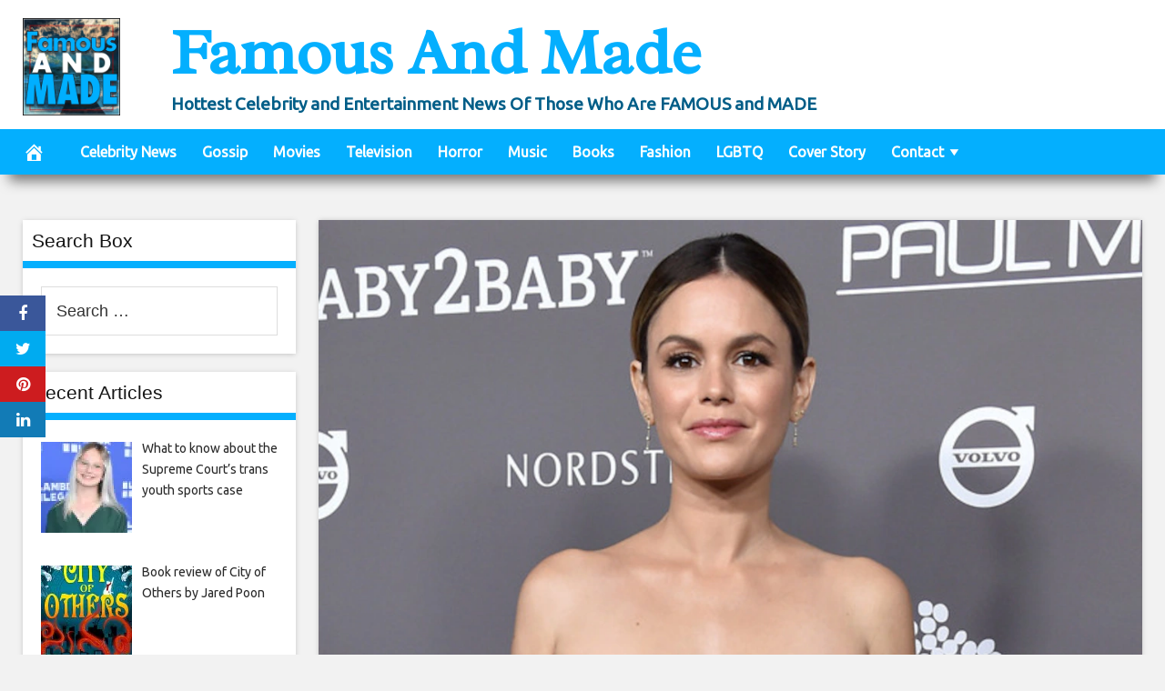

--- FILE ---
content_type: text/html; charset=UTF-8
request_url: https://famousandmade.com/2023/05/18/rachel-bilson-baffled-after-losing-a-job-over-her-comments-about-sex/
body_size: 24534
content:
<!DOCTYPE html>
<html lang="en-US">
<head>
<meta charset="UTF-8">
<meta name="viewport" content="width=device-width, initial-scale=1">
<link rel="profile" href="http://gmpg.org/xfn/11">

<meta name='robots' content='index, follow, max-image-preview:large, max-snippet:-1, max-video-preview:-1' />
<meta property="og:image" content="https://akns-images.eonline.com/eol_images/Entire_Site/2019218/rs_600x600-190318143401-600-rachel-bilson.cl.031819.jpg?fit=around%7C1080:1080&amp;output-quality=90&amp;crop=1080:1080;center,top" />
	<meta property="og:image:width" content="1024" />
	<meta property="og:image:height" content="1024" />
	
	
	<!-- This site is optimized with the Yoast SEO plugin v26.7 - https://yoast.com/wordpress/plugins/seo/ -->
	<title>Rachel Bilson &quot;Baffled&quot; After Losing a Job Over Her Comments About Sex - Famous And Made</title>
	<link rel="canonical" href="https://famousandmade.com/2023/05/18/rachel-bilson-baffled-after-losing-a-job-over-her-comments-about-sex/" />
	<meta property="og:locale" content="en_US" />
	<meta property="og:type" content="article" />
	<meta property="og:title" content="Rachel Bilson &quot;Baffled&quot; After Losing a Job Over Her Comments About Sex - Famous And Made" />
	<meta property="og:description" content="Setting the record straight on Broad Ideas, Rachel noted, &#8220;First of all, I said it in a joking manner in the interview, like, &#8216;Yeah, I wanna get f&#8211;king get manhandled.&#8217; Basically, it&#8217;s like, okay give control or take control in the bedroom, whatever.&#8221;&#xA0; But as she explained, she&#8217;s still reeling from the effect her quip" />
	<meta property="og:url" content="https://famousandmade.com/2023/05/18/rachel-bilson-baffled-after-losing-a-job-over-her-comments-about-sex/" />
	<meta property="og:site_name" content="Famous And Made" />
	<meta property="article:publisher" content="https://www.facebook.com/famousandmade" />
	<meta property="article:published_time" content="2023-05-18T14:36:36+00:00" />
	<meta name="author" content="Admin" />
	<meta name="twitter:card" content="summary_large_image" />
	<meta name="twitter:creator" content="@famousandmade" />
	<meta name="twitter:site" content="@famousandmade" />
	<meta name="twitter:label1" content="Written by" />
	<meta name="twitter:data1" content="Admin" />
	<meta name="twitter:label2" content="Est. reading time" />
	<meta name="twitter:data2" content="1 minute" />
	<script type="application/ld+json" class="yoast-schema-graph">{"@context":"https://schema.org","@graph":[{"@type":"Article","@id":"https://famousandmade.com/2023/05/18/rachel-bilson-baffled-after-losing-a-job-over-her-comments-about-sex/#article","isPartOf":{"@id":"https://famousandmade.com/2023/05/18/rachel-bilson-baffled-after-losing-a-job-over-her-comments-about-sex/"},"author":{"name":"Admin","@id":"https://famousandmade.com/#/schema/person/a24d52a56f437071a512eed704bf1336"},"headline":"Rachel Bilson &#8220;Baffled&#8221; After Losing a Job Over Her Comments About Sex","datePublished":"2023-05-18T14:36:36+00:00","mainEntityOfPage":{"@id":"https://famousandmade.com/2023/05/18/rachel-bilson-baffled-after-losing-a-job-over-her-comments-about-sex/"},"wordCount":153,"commentCount":0,"articleSection":["Celebrity News"],"inLanguage":"en-US"},{"@type":"WebPage","@id":"https://famousandmade.com/2023/05/18/rachel-bilson-baffled-after-losing-a-job-over-her-comments-about-sex/","url":"https://famousandmade.com/2023/05/18/rachel-bilson-baffled-after-losing-a-job-over-her-comments-about-sex/","name":"Rachel Bilson \"Baffled\" After Losing a Job Over Her Comments About Sex - Famous And Made","isPartOf":{"@id":"https://famousandmade.com/#website"},"datePublished":"2023-05-18T14:36:36+00:00","author":{"@id":"https://famousandmade.com/#/schema/person/a24d52a56f437071a512eed704bf1336"},"breadcrumb":{"@id":"https://famousandmade.com/2023/05/18/rachel-bilson-baffled-after-losing-a-job-over-her-comments-about-sex/#breadcrumb"},"inLanguage":"en-US","potentialAction":[{"@type":"ReadAction","target":["https://famousandmade.com/2023/05/18/rachel-bilson-baffled-after-losing-a-job-over-her-comments-about-sex/"]}]},{"@type":"BreadcrumbList","@id":"https://famousandmade.com/2023/05/18/rachel-bilson-baffled-after-losing-a-job-over-her-comments-about-sex/#breadcrumb","itemListElement":[{"@type":"ListItem","position":1,"name":"Home","item":"https://famousandmade.com/"},{"@type":"ListItem","position":2,"name":"Rachel Bilson &#8220;Baffled&#8221; After Losing a Job Over Her Comments About Sex"}]},{"@type":"WebSite","@id":"https://famousandmade.com/#website","url":"https://famousandmade.com/","name":"Famous And Made","description":"Hottest Celebrity and Entertainment News Of Those Who Are FAMOUS and MADE","potentialAction":[{"@type":"SearchAction","target":{"@type":"EntryPoint","urlTemplate":"https://famousandmade.com/?s={search_term_string}"},"query-input":{"@type":"PropertyValueSpecification","valueRequired":true,"valueName":"search_term_string"}}],"inLanguage":"en-US"},{"@type":"Person","@id":"https://famousandmade.com/#/schema/person/a24d52a56f437071a512eed704bf1336","name":"Admin","image":{"@type":"ImageObject","inLanguage":"en-US","@id":"https://famousandmade.com/#/schema/person/image/","url":"https://secure.gravatar.com/avatar/2b139a1c04471a63fd585512f14c2bc7651e3ec93d4ac3b23ab623fc234fe93a?s=96&d=mm&r=g","contentUrl":"https://secure.gravatar.com/avatar/2b139a1c04471a63fd585512f14c2bc7651e3ec93d4ac3b23ab623fc234fe93a?s=96&d=mm&r=g","caption":"Admin"},"url":"https://famousandmade.com/author/admx-hypx-alphy/"}]}</script>
	<!-- / Yoast SEO plugin. -->


<link rel='dns-prefetch' href='//cdnjs.cloudflare.com' />
<link rel='dns-prefetch' href='//fonts.googleapis.com' />
<link rel='dns-prefetch' href='//www.googletagmanager.com' />
<link rel='dns-prefetch' href='//pagead2.googlesyndication.com' />
<link rel="alternate" type="application/rss+xml" title="Famous And Made &raquo; Feed" href="https://famousandmade.com/feed/" />
<link rel="alternate" title="oEmbed (JSON)" type="application/json+oembed" href="https://famousandmade.com/wp-json/oembed/1.0/embed?url=https%3A%2F%2Ffamousandmade.com%2F2023%2F05%2F18%2Frachel-bilson-baffled-after-losing-a-job-over-her-comments-about-sex%2F" />
<link rel="alternate" title="oEmbed (XML)" type="text/xml+oembed" href="https://famousandmade.com/wp-json/oembed/1.0/embed?url=https%3A%2F%2Ffamousandmade.com%2F2023%2F05%2F18%2Frachel-bilson-baffled-after-losing-a-job-over-her-comments-about-sex%2F&#038;format=xml" />
<style id='wp-img-auto-sizes-contain-inline-css' type='text/css'>
img:is([sizes=auto i],[sizes^="auto," i]){contain-intrinsic-size:3000px 1500px}
/*# sourceURL=wp-img-auto-sizes-contain-inline-css */
</style>

<style id='wp-emoji-styles-inline-css' type='text/css'>

	img.wp-smiley, img.emoji {
		display: inline !important;
		border: none !important;
		box-shadow: none !important;
		height: 1em !important;
		width: 1em !important;
		margin: 0 0.07em !important;
		vertical-align: -0.1em !important;
		background: none !important;
		padding: 0 !important;
	}
/*# sourceURL=wp-emoji-styles-inline-css */
</style>
<link rel='stylesheet' id='wp-block-library-css' href='https://famousandmade.com/wp-includes/css/dist/block-library/style.min.css?ver=6.9' type='text/css' media='all' />
<style id='global-styles-inline-css' type='text/css'>
:root{--wp--preset--aspect-ratio--square: 1;--wp--preset--aspect-ratio--4-3: 4/3;--wp--preset--aspect-ratio--3-4: 3/4;--wp--preset--aspect-ratio--3-2: 3/2;--wp--preset--aspect-ratio--2-3: 2/3;--wp--preset--aspect-ratio--16-9: 16/9;--wp--preset--aspect-ratio--9-16: 9/16;--wp--preset--color--black: #000000;--wp--preset--color--cyan-bluish-gray: #abb8c3;--wp--preset--color--white: #ffffff;--wp--preset--color--pale-pink: #f78da7;--wp--preset--color--vivid-red: #cf2e2e;--wp--preset--color--luminous-vivid-orange: #ff6900;--wp--preset--color--luminous-vivid-amber: #fcb900;--wp--preset--color--light-green-cyan: #7bdcb5;--wp--preset--color--vivid-green-cyan: #00d084;--wp--preset--color--pale-cyan-blue: #8ed1fc;--wp--preset--color--vivid-cyan-blue: #0693e3;--wp--preset--color--vivid-purple: #9b51e0;--wp--preset--gradient--vivid-cyan-blue-to-vivid-purple: linear-gradient(135deg,rgb(6,147,227) 0%,rgb(155,81,224) 100%);--wp--preset--gradient--light-green-cyan-to-vivid-green-cyan: linear-gradient(135deg,rgb(122,220,180) 0%,rgb(0,208,130) 100%);--wp--preset--gradient--luminous-vivid-amber-to-luminous-vivid-orange: linear-gradient(135deg,rgb(252,185,0) 0%,rgb(255,105,0) 100%);--wp--preset--gradient--luminous-vivid-orange-to-vivid-red: linear-gradient(135deg,rgb(255,105,0) 0%,rgb(207,46,46) 100%);--wp--preset--gradient--very-light-gray-to-cyan-bluish-gray: linear-gradient(135deg,rgb(238,238,238) 0%,rgb(169,184,195) 100%);--wp--preset--gradient--cool-to-warm-spectrum: linear-gradient(135deg,rgb(74,234,220) 0%,rgb(151,120,209) 20%,rgb(207,42,186) 40%,rgb(238,44,130) 60%,rgb(251,105,98) 80%,rgb(254,248,76) 100%);--wp--preset--gradient--blush-light-purple: linear-gradient(135deg,rgb(255,206,236) 0%,rgb(152,150,240) 100%);--wp--preset--gradient--blush-bordeaux: linear-gradient(135deg,rgb(254,205,165) 0%,rgb(254,45,45) 50%,rgb(107,0,62) 100%);--wp--preset--gradient--luminous-dusk: linear-gradient(135deg,rgb(255,203,112) 0%,rgb(199,81,192) 50%,rgb(65,88,208) 100%);--wp--preset--gradient--pale-ocean: linear-gradient(135deg,rgb(255,245,203) 0%,rgb(182,227,212) 50%,rgb(51,167,181) 100%);--wp--preset--gradient--electric-grass: linear-gradient(135deg,rgb(202,248,128) 0%,rgb(113,206,126) 100%);--wp--preset--gradient--midnight: linear-gradient(135deg,rgb(2,3,129) 0%,rgb(40,116,252) 100%);--wp--preset--font-size--small: 13px;--wp--preset--font-size--medium: 20px;--wp--preset--font-size--large: 36px;--wp--preset--font-size--x-large: 42px;--wp--preset--spacing--20: 0.44rem;--wp--preset--spacing--30: 0.67rem;--wp--preset--spacing--40: 1rem;--wp--preset--spacing--50: 1.5rem;--wp--preset--spacing--60: 2.25rem;--wp--preset--spacing--70: 3.38rem;--wp--preset--spacing--80: 5.06rem;--wp--preset--shadow--natural: 6px 6px 9px rgba(0, 0, 0, 0.2);--wp--preset--shadow--deep: 12px 12px 50px rgba(0, 0, 0, 0.4);--wp--preset--shadow--sharp: 6px 6px 0px rgba(0, 0, 0, 0.2);--wp--preset--shadow--outlined: 6px 6px 0px -3px rgb(255, 255, 255), 6px 6px rgb(0, 0, 0);--wp--preset--shadow--crisp: 6px 6px 0px rgb(0, 0, 0);}:where(.is-layout-flex){gap: 0.5em;}:where(.is-layout-grid){gap: 0.5em;}body .is-layout-flex{display: flex;}.is-layout-flex{flex-wrap: wrap;align-items: center;}.is-layout-flex > :is(*, div){margin: 0;}body .is-layout-grid{display: grid;}.is-layout-grid > :is(*, div){margin: 0;}:where(.wp-block-columns.is-layout-flex){gap: 2em;}:where(.wp-block-columns.is-layout-grid){gap: 2em;}:where(.wp-block-post-template.is-layout-flex){gap: 1.25em;}:where(.wp-block-post-template.is-layout-grid){gap: 1.25em;}.has-black-color{color: var(--wp--preset--color--black) !important;}.has-cyan-bluish-gray-color{color: var(--wp--preset--color--cyan-bluish-gray) !important;}.has-white-color{color: var(--wp--preset--color--white) !important;}.has-pale-pink-color{color: var(--wp--preset--color--pale-pink) !important;}.has-vivid-red-color{color: var(--wp--preset--color--vivid-red) !important;}.has-luminous-vivid-orange-color{color: var(--wp--preset--color--luminous-vivid-orange) !important;}.has-luminous-vivid-amber-color{color: var(--wp--preset--color--luminous-vivid-amber) !important;}.has-light-green-cyan-color{color: var(--wp--preset--color--light-green-cyan) !important;}.has-vivid-green-cyan-color{color: var(--wp--preset--color--vivid-green-cyan) !important;}.has-pale-cyan-blue-color{color: var(--wp--preset--color--pale-cyan-blue) !important;}.has-vivid-cyan-blue-color{color: var(--wp--preset--color--vivid-cyan-blue) !important;}.has-vivid-purple-color{color: var(--wp--preset--color--vivid-purple) !important;}.has-black-background-color{background-color: var(--wp--preset--color--black) !important;}.has-cyan-bluish-gray-background-color{background-color: var(--wp--preset--color--cyan-bluish-gray) !important;}.has-white-background-color{background-color: var(--wp--preset--color--white) !important;}.has-pale-pink-background-color{background-color: var(--wp--preset--color--pale-pink) !important;}.has-vivid-red-background-color{background-color: var(--wp--preset--color--vivid-red) !important;}.has-luminous-vivid-orange-background-color{background-color: var(--wp--preset--color--luminous-vivid-orange) !important;}.has-luminous-vivid-amber-background-color{background-color: var(--wp--preset--color--luminous-vivid-amber) !important;}.has-light-green-cyan-background-color{background-color: var(--wp--preset--color--light-green-cyan) !important;}.has-vivid-green-cyan-background-color{background-color: var(--wp--preset--color--vivid-green-cyan) !important;}.has-pale-cyan-blue-background-color{background-color: var(--wp--preset--color--pale-cyan-blue) !important;}.has-vivid-cyan-blue-background-color{background-color: var(--wp--preset--color--vivid-cyan-blue) !important;}.has-vivid-purple-background-color{background-color: var(--wp--preset--color--vivid-purple) !important;}.has-black-border-color{border-color: var(--wp--preset--color--black) !important;}.has-cyan-bluish-gray-border-color{border-color: var(--wp--preset--color--cyan-bluish-gray) !important;}.has-white-border-color{border-color: var(--wp--preset--color--white) !important;}.has-pale-pink-border-color{border-color: var(--wp--preset--color--pale-pink) !important;}.has-vivid-red-border-color{border-color: var(--wp--preset--color--vivid-red) !important;}.has-luminous-vivid-orange-border-color{border-color: var(--wp--preset--color--luminous-vivid-orange) !important;}.has-luminous-vivid-amber-border-color{border-color: var(--wp--preset--color--luminous-vivid-amber) !important;}.has-light-green-cyan-border-color{border-color: var(--wp--preset--color--light-green-cyan) !important;}.has-vivid-green-cyan-border-color{border-color: var(--wp--preset--color--vivid-green-cyan) !important;}.has-pale-cyan-blue-border-color{border-color: var(--wp--preset--color--pale-cyan-blue) !important;}.has-vivid-cyan-blue-border-color{border-color: var(--wp--preset--color--vivid-cyan-blue) !important;}.has-vivid-purple-border-color{border-color: var(--wp--preset--color--vivid-purple) !important;}.has-vivid-cyan-blue-to-vivid-purple-gradient-background{background: var(--wp--preset--gradient--vivid-cyan-blue-to-vivid-purple) !important;}.has-light-green-cyan-to-vivid-green-cyan-gradient-background{background: var(--wp--preset--gradient--light-green-cyan-to-vivid-green-cyan) !important;}.has-luminous-vivid-amber-to-luminous-vivid-orange-gradient-background{background: var(--wp--preset--gradient--luminous-vivid-amber-to-luminous-vivid-orange) !important;}.has-luminous-vivid-orange-to-vivid-red-gradient-background{background: var(--wp--preset--gradient--luminous-vivid-orange-to-vivid-red) !important;}.has-very-light-gray-to-cyan-bluish-gray-gradient-background{background: var(--wp--preset--gradient--very-light-gray-to-cyan-bluish-gray) !important;}.has-cool-to-warm-spectrum-gradient-background{background: var(--wp--preset--gradient--cool-to-warm-spectrum) !important;}.has-blush-light-purple-gradient-background{background: var(--wp--preset--gradient--blush-light-purple) !important;}.has-blush-bordeaux-gradient-background{background: var(--wp--preset--gradient--blush-bordeaux) !important;}.has-luminous-dusk-gradient-background{background: var(--wp--preset--gradient--luminous-dusk) !important;}.has-pale-ocean-gradient-background{background: var(--wp--preset--gradient--pale-ocean) !important;}.has-electric-grass-gradient-background{background: var(--wp--preset--gradient--electric-grass) !important;}.has-midnight-gradient-background{background: var(--wp--preset--gradient--midnight) !important;}.has-small-font-size{font-size: var(--wp--preset--font-size--small) !important;}.has-medium-font-size{font-size: var(--wp--preset--font-size--medium) !important;}.has-large-font-size{font-size: var(--wp--preset--font-size--large) !important;}.has-x-large-font-size{font-size: var(--wp--preset--font-size--x-large) !important;}
/*# sourceURL=global-styles-inline-css */
</style>

<style id='classic-theme-styles-inline-css' type='text/css'>
/*! This file is auto-generated */
.wp-block-button__link{color:#fff;background-color:#32373c;border-radius:9999px;box-shadow:none;text-decoration:none;padding:calc(.667em + 2px) calc(1.333em + 2px);font-size:1.125em}.wp-block-file__button{background:#32373c;color:#fff;text-decoration:none}
/*# sourceURL=/wp-includes/css/classic-themes.min.css */
</style>
<link rel='stylesheet' id='wp-autonomous-youtube-css' href='https://famousandmade.com/wp-content/plugins/wp-autonomous-youtube/public/css/wp-autonomous-youtube-public.css?ver=1.0.0' type='text/css' media='all' />
<link rel='stylesheet' id='disruptpress-style-css' href='https://famousandmade.com/wp-content/uploads/disruptpress/style.css?ver=1724665649' type='text/css' media='all' />
<style id='disruptpress-style-inline-css' type='text/css'>

	
#dp_source_link {
	display:none !important;
}	
	
.dp-social-media-follow-instagram a {
	background-color: #9C27B0;
}

.dp-social-media-follow-youtube a {
    background-color: #FF0000;
}

.site-header .title-logo {
	height: inherit;
}

@media only screen and (max-width: 768px) {

	.woocommerce ul.products li.last, .woocommerce-page ul.products li.last {
			margin-right: 0px !important;
	}
}

@media only screen and (max-width: 600px) {

	.woocommerce ul.products li.last, .woocommerce-page ul.products li.last {
			margin-right: 0px !important;
	}
	.woocommerce ul.products[class*=columns-] li.product, .woocommerce-page ul.products[class*=columns-] li.product {
		width: 100%;
	}
}

@media only screen and (max-width: 767px) {
	
	.dp-slider {
		width: calc(100% - 15px) !important;
	}
	.dp-grid-loop-wrap-parent {
		width: 100% !important;
	}
	.dp-grid-loop-title {
		font-size:16px !important;
	}
}

@media only screen and (max-width: 1023px) {
	
	.dp-grid-loop-title {
		font-size:15px !important;
	}
}	


/* ## Front Page Grid
--------------------------------------------- */

.dp-grid-loop-wrap {
	margin-top: 0px;	
}

.dp-grid-loop-wrap-bottom {
	margin-bottom: 50px;
}

.dp-grid-loop-wrap-parent {
	position: relative;
	width: 50%;
	float:left;
	padding: 5px;
}

.dp-grid-loop-wrap-child {
	overflow:hidden;
	border-radius: 0px;
	position: relative;
	padding-bottom: calc(100% * 9 / 16);
	background-size: cover;
    background-repeat: no-repeat;
    background-position: center center;
}

.dp-grid-loop-image img {
	position: absolute;
	height: 100%;
    width: 100%;
	background-position: top center;
}

.dp-grid-loop-content-wrap {
	position: absolute;
	bottom: 0;
	background: rgba(10,0,0,0.5);
	width: 100%;
	height: auto;
	padding: 10px;
	color: #fff;
	line-height: 1.4;
}

.dp-grid-loop-title {
	overflow:hidden;
	font-size: 16px;
	font-weight: 400;
	color: #FFFFFF;
}

.dp-grid-loop-content {
	position: absolute;
	top: 0;
	bottom: 0;
	left: 0;
	right: 0;
}

.dp-grid-loop-meta {
	font-size: 12px;
	color: #FFFFFF;
}

.dp-grid-loop-date {
	display: inline-block;
}

.dp-grid-loop-cat {
	display: inline-block;
	float: right;
}





/*** H2 fix ***/
.dp-blog-roll-loop-title h2 {
    font-size: 30px;
    font-size: 3rem;
    font-weight: 400;
    text-align: center;
}

@media only screen and (max-width: 600px) {

    .dp-blog-roll-loop-title h2 {
		font-size: 20px;
		font-weight: 700;
	}
}


/*** Amazon Ads ***/

.dp_amazon_ad_rating {
    --percent: calc(var(--rating) / 5 * 100%);
    display: inline-block;
    font-size: 14px;
    line-height: 1;
    height: 16px;
    margin-top: 5px;
}

.dp_amazon_ad_rating::before {
    content: "★★★★★";
    letter-spacing: 0;
    background: linear-gradient(90deg, #fc0 var(--percent), #fff var(--percent));
    -webkit-background-clip: text;
    -webkit-text-fill-color: transparent;
    font-size: 16px;
}

.dp_amazon_ads {
    width: 100%;
    display: grid;
    gap: 15px;
    grid-template-columns: repeat(4, 1fr);
    font-family: Arial,Helvetica,sans-serif;
}

.dp_amazon_ads a {
    text-decoration: none;
}

.dp_amazon_ad {
    display: inline-block;
    border: 1px solid #ccc;
    padding: 10px 10px 5px 10px;
    background: #FFFFFF;
}

.dp_amazon_ad_img {
    position: relative;
    padding-top: 56.25%;
    margin: 0;
    width: 100%;
}

.dp_amazon_ad_img img {
    position: absolute;
    top: 0;
    left: 0;
    bottom: 0;
    right: 0;
    width: 100%;
    height: 100%;
    object-fit: contain;
}

.dp_amazon_ad_title {
    font-size: 15px;
    line-height: 1.2;
    height: 2.4em;
    overflow: hidden;
    text-overflow: ellipsis;
    margin-top: 10px;
    margin-bottom: 15px;
    color: blue;
}

.dp_amazon_ad:hover .dp_amazon_ad_title {
    color: #f90;
}

.dp_amazon_ad_price {
    font-weight: bold;
    color: #000000;
    font-size: 14px;
    line-height: 1;
}

.dp_amazon_ad_listprice {
    display: inline-block;
    font-size: 12px;
    color: #4a4a4a;
    text-decoration: line-through;
}

.dp_amazon_ad_prime {
    display: inline-block;
    height: 15px;
}

.dp_amazon_ad_prime img {
    height: 100%;
}

.dp_amazon_ad_reviews {
    display: inline-block;
    color: #000000;
}

.dp_amazon_ads_disclaimer {
    display: block;
    margin-top: 3px;
    margin-bottom: 3px;
    text-align: right;
    font-size: 11px;
    font-weight: bold;
    padding: 10px 3px;
    font-family: Arial,Helvetica,sans-serif;
}

.dp_amazon_ads_disclaimer a {
    text-decoration: none;
    color: #777;
}

.dp_amazon_ads_widget {
    grid-template-columns: repeat(2, 1fr);
}



        
.dp-grid-loop-wrap-parent:nth-child(n+1):nth-child(-n+4) {
    width: 25%;
}
.dp-grid-loop-wrap-parent:nth-child(n+1):nth-child(-n+4) .dp-grid-loop-title {
    font-size: 14px;
}
.dp-grid-loop-wrap-parent:nth-child(n+1):nth-child(-n+4) .dp-grid-loop-meta {
    font-size: 12px;
}


.dp-grid-loop-wrap-parent:nth-child(n+5):nth-child(-n+7) {
    width: 33%;
}
.dp-grid-loop-wrap-parent:nth-child(n+5):nth-child(-n+7) .dp-grid-loop-title {
    font-size: 16px;
}
.dp-grid-loop-wrap-parent::nth-child(n+5):nth-child(-n+7) .dp-grid-loop-meta {
    font-size: 12px;
}


.dp-grid-loop-wrap-parent:nth-child(n+8):nth-child(-n+11) {
    width: 25%;
}
.dp-grid-loop-wrap-parent:nth-child(n+8):nth-child(-n+11) .dp-grid-loop-title {
    font-size: 14px;
}
.dp-grid-loop-wrap-parent::nth-child(n+8):nth-child(-n+11) .dp-grid-loop-meta {
    font-size: 12px;
}



        

/*# sourceURL=disruptpress-style-inline-css */
</style>
<link rel='stylesheet' id='responsive-menu-css-css' href='https://famousandmade.com/wp-content/themes/disruptpress/css/responsive-menu.css?ver=1724665649' type='text/css' media='all' />
<link rel='stylesheet' id='font-awesome-css-css' href='//cdnjs.cloudflare.com/ajax/libs/font-awesome/4.7.0/css/font-awesome.css?ver=6.9' type='text/css' media='all' />
<link rel='stylesheet' id='dashicons-css' href='https://famousandmade.com/wp-includes/css/dashicons.min.css?ver=6.9' type='text/css' media='all' />
<link rel='stylesheet' id='dp-google-font-body-css' href='https://fonts.googleapis.com/css?family=Ubuntu&#038;ver=6.9' type='text/css' media='all' />
<link rel='stylesheet' id='dp-google-font-header-title-css' href='https://fonts.googleapis.com/css?family=Radley&#038;ver=6.9' type='text/css' media='all' />
<link rel='stylesheet' id='dp-google-font-nav-primary-logo-title-css' href='https://fonts.googleapis.com/css?family=Play&#038;ver=6.9' type='text/css' media='all' />
<link rel='stylesheet' id='bxslider-css-css' href='https://famousandmade.com/wp-content/themes/disruptpress/bxslider/jquery.bxslider.min.css?ver=6.9' type='text/css' media='all' />
<link rel='stylesheet' id='recent-posts-widget-with-thumbnails-public-style-css' href='https://famousandmade.com/wp-content/plugins/recent-posts-widget-with-thumbnails/public.css?ver=7.1.1' type='text/css' media='all' />
<script type="text/javascript" src="https://famousandmade.com/wp-includes/js/jquery/jquery.min.js?ver=3.7.1" id="jquery-core-js"></script>
<script type="text/javascript" src="https://famousandmade.com/wp-includes/js/jquery/jquery-migrate.min.js?ver=3.4.1" id="jquery-migrate-js"></script>
<script type="text/javascript" src="https://famousandmade.com/wp-content/plugins/wp-autonomous-youtube/public/js/wp-autonomous-youtube-public.js?ver=1.0.0" id="wp-autonomous-youtube-js"></script>
<script type="text/javascript" src="https://famousandmade.com/wp-content/themes/disruptpress/bxslider/jquery.bxslider.min.js?ver=1.0.0" id="bxslider-js"></script>
<link rel="https://api.w.org/" href="https://famousandmade.com/wp-json/" /><link rel="alternate" title="JSON" type="application/json" href="https://famousandmade.com/wp-json/wp/v2/posts/39763" /><link rel="EditURI" type="application/rsd+xml" title="RSD" href="https://famousandmade.com/xmlrpc.php?rsd" />
<meta name="generator" content="WordPress 6.9" />
<link rel='shortlink' href='https://famousandmade.com/?p=39763' />
<link rel='dns-prefetch' href='https://i0.wp.com/'><link rel='preconnect' href='https://i0.wp.com/' crossorigin><link rel='dns-prefetch' href='https://i1.wp.com/'><link rel='preconnect' href='https://i1.wp.com/' crossorigin><link rel='dns-prefetch' href='https://i2.wp.com/'><link rel='preconnect' href='https://i2.wp.com/' crossorigin><link rel='dns-prefetch' href='https://i3.wp.com/'><link rel='preconnect' href='https://i3.wp.com/' crossorigin><meta name="generator" content="Site Kit by Google 1.170.0" /><link rel="apple-touch-icon" sizes="180x180" href="/wp-content/uploads/fbrfg/apple-touch-icon.png?v=rMBBA7KlY7">
<link rel="icon" type="image/png" sizes="32x32" href="/wp-content/uploads/fbrfg/favicon-32x32.png?v=rMBBA7KlY7">
<link rel="icon" type="image/png" sizes="16x16" href="/wp-content/uploads/fbrfg/favicon-16x16.png?v=rMBBA7KlY7">
<link rel="manifest" href="/wp-content/uploads/fbrfg/site.webmanifest?v=rMBBA7KlY7">
<link rel="shortcut icon" href="/wp-content/uploads/fbrfg/favicon.ico?v=rMBBA7KlY7">
<meta name="msapplication-TileColor" content="#da532c">
<meta name="msapplication-config" content="/wp-content/uploads/fbrfg/browserconfig.xml?v=rMBBA7KlY7">
<meta name="theme-color" content="#ffffff"><script type="text/javascript">
jQuery(document).ready(function(){
		jQuery('.bxslider').bxSlider({
			mode: 'horizontal',
			moveSlides: 1,
			slideMargin: 40,
            infiniteLoop: true,
            touchEnabled : (navigator.maxTouchPoints > 0),
			captions: true,
			autoStart: true,
			auto: true,
			speed: 800,
		});
	});

    jQuery(document).ready(function(){

        const dpAmazonSearchKeyword1 = "laptops";
        const dpAmazonSearchKeyword2 = "fashion";
        const dpAmazonSearchKeyword3 = "clothing";
        const dpAmazonSearchKeyword4 = "sexy clothes";

        const dpRowAmazonAd1 = 1;
        const dpRowAmazonAd2 = 2;
        const dpRowAmazonAd3 = 2;
        const dpRowAmazonAd4 = 2;

        const dpEnableAmazonAd1 = false;
        const dpEnableAmazonAd2 = true;
        const dpEnableAmazonAd3 = true;
        const dpEnableAmazonAd4 = true;

        const dpAmazonAdsCacheDuration = 86400; //86400 = 24hours
        const dpCurrentUnixTimeStamp = Math.floor(Date.now() / 1000);

        const dpAmazonAdsCountryTags = {
            "ES": "disruptpress-es-21",
            "CA": "disruptpress-uk-21",
            "DE": "disruptpress-de-21",
            "FR": "disruptpress-fr-21",
            "GB": "disruptpress-uk-21",
            "IT": "disruptpress-it-21",
            "JP": "disruptpress-jp-22",
            "US": "aedanobrien02-20",
        };

        const dpAmazonGeoLocations = {
            "ES": "ES",
            "CA": "CA",
            "DE": "DE",
            "FR": "FR",
            "GB": "GB",
            "IT": "IT",
            "JP": "JP",
            "US": "US",
            
            "IE": "GB",
            "CH": "DE",
            "AT": "DE",
        };

        const dpAmazonGeoLocationsMarkets = {
            "ES": "//ws-eu.amazon-adsystem.com/widgets/q?callback=search_callback&MarketPlace=ES&Operation=GetResults&InstanceId=0&dataType=jsonp&TemplateId=MobileSearchResults&ServiceVersion=20070822",
            "CA": "//ws-na.amazon-adsystem.com/widgets/q?callback=search_callback&MarketPlace=CA&Operation=GetResults&InstanceId=0&dataType=jsonp&TemplateId=MobileSearchResults&ServiceVersion=20070822",
            "DE": "//ws-eu.amazon-adsystem.com/widgets/q?callback=search_callback&MarketPlace=DE&Operation=GetResults&InstanceId=0&dataType=jsonp&TemplateId=MobileSearchResults&ServiceVersion=20070822",
            "FR": "//ws-eu.amazon-adsystem.com/widgets/q?callback=search_callback&MarketPlace=FR&Operation=GetResults&InstanceId=0&dataType=jsonp&TemplateId=MobileSearchResults&ServiceVersion=20070822",
            "GB": "//ws-eu.amazon-adsystem.com/widgets/q?callback=search_callback&MarketPlace=GB&Operation=GetResults&InstanceId=0&dataType=jsonp&TemplateId=MobileSearchResults&ServiceVersion=20070822",
            "IT": "//ws-eu.amazon-adsystem.com/widgets/q?callback=search_callback&MarketPlace=IT&Operation=GetResults&InstanceId=0&dataType=jsonp&TemplateId=MobileSearchResults&ServiceVersion=20070822",
            "JP": "//ws-fe.amazon-adsystem.com/widgets/q?callback=search_callback&MarketPlace=JP&Operation=GetResults&InstanceId=0&dataType=jsonp&TemplateId=MobileSearchResults&ServiceVersion=20070822",
            "US": "//ws-na.amazon-adsystem.com/widgets/q?callback=search_callback&MarketPlace=US&Operation=GetResults&InstanceId=0&dataType=jsonp&TemplateId=MobileSearchResults&ServiceVersion=20070822",
        };

        function dpGetAmazonMarketURL(countryCode) {

            if(dpAmazonGeoLocations.hasOwnProperty(countryCode)) {
                return dpAmazonGeoLocationsMarkets[dpAmazonGeoLocations[countryCode]];
            } else {
                return dpAmazonGeoLocationsMarkets["US"];
            }
        }

        function dpGetAmazonCountryTag(countryCode) {

            if(dpAmazonGeoLocations.hasOwnProperty(countryCode)) {
                return dpAmazonAdsCountryTags[dpAmazonGeoLocations[countryCode]];
            } else {
                return dpAmazonAdsCountryTags["US"];
            }
        }

        async function dpDisplayAmazonAds() {

            async function dpGetPublicIP() {
                try {
                    let response = await fetch("//api.ipify.org/?format=json");

                    if (!response.ok) {
                        throw new Error(`HTTP error! Can"t get public IP from api.ipify.org. Status: ${response.status}`);
                        return false;
                    }

                    let getIP = await response.json();

                    return getIP.ip;

                } catch(e) {
                    return false;
                }
            }

            async function dpGetGeoLocation() {
                let localStorageIP = localStorage.getItem("dp_ip");
                let localStorageGeoLocation = localStorage.getItem("dp_geoLocation");

                //Get new Geo Location if IP changed, OR cache doesn"t exist
                if(localStorageGeoLocation === null || localStorageIP != dpPublicIP) {

                    return jQuery.ajax({
                        url: "//json.geoiplookup.io/"+dpPublicIP+"?callback=dp_geoip_callback",
                        dataType: "jsonp",
                        jsonpCallback: "dp_geoip_callback",
                        success: function(data){
                            localStorage.setItem("dp_geoLocation", data["country_code"]);
                    
                        }, error: function() {
                            localStorage.setItem("dp_geoLocation", "US");
                        }
                    });
                    
                }
            }

            //Saves Amazon Search Keywords to localStorage and returns true if one of the keywords has changed.
            function dpAmazonAdsSearchKeywords() {
                let output = false;
                let localStorageAmazonKeyword1 = localStorage.getItem("dp_amazon_keyword1");
                let localStorageAmazonKeyword2 = localStorage.getItem("dp_amazon_keyword2");
                let localStorageAmazonKeyword3 = localStorage.getItem("dp_amazon_keyword3");
                let localStorageAmazonKeyword4 = localStorage.getItem("dp_amazon_keyword4");

                if(localStorageAmazonKeyword1 === null || localStorageAmazonKeyword1 != dpAmazonSearchKeyword1) {
                    localStorage.setItem("dp_amazon_keyword1", dpAmazonSearchKeyword1);
                    output = true;
                }

                if(localStorageAmazonKeyword2 === null || localStorageAmazonKeyword2 != dpAmazonSearchKeyword2) {
                    localStorage.setItem("dp_amazon_keyword2", dpAmazonSearchKeyword2);
                    output = true;
                }

                if(localStorageAmazonKeyword3 === null || localStorageAmazonKeyword3 != dpAmazonSearchKeyword3) {
                    localStorage.setItem("dp_amazon_keyword3", dpAmazonSearchKeyword3);
                    output = true;
                }

                if(localStorageAmazonKeyword4 === null || localStorageAmazonKeyword4 != dpAmazonSearchKeyword4) {
                    localStorage.setItem("dp_amazon_keyword4", dpAmazonSearchKeyword4);
                    output = true;
                }

                return output;
            }

            //Returns true if cache has expired.
            function dpAmazonAdsIsCacheExpired() {
                let output = false;
                let localStorageAmazonCacheExpiration = localStorage.getItem("dp_amazon_cache_expiration");

                if(localStorageAmazonCacheExpiration === null || dpCurrentUnixTimeStamp >= parseInt(localStorageAmazonCacheExpiration)) {
                    output = true;
                }

                return output;
            }

            //Fetch Amazon ads
            async function dpAmazonAdsFetchJSONP() {
                let localStorageGeoLocation = localStorage.getItem("dp_geoLocation");
                let i = 1;
            
                async function dpAmazonAjaxLoop() {

                    if(i === 5) {
                        dpRenderAmazonAds();
                        return;
                    }

                    let dpAmazonSearchKeyword = localStorage.getItem("dp_amazon_keyword" + i);

                    if(dpAmazonSearchKeyword === null || dpAmazonSearchKeyword == "") {
                        dpAmazonSearchKeyword = "Echo";
                    }

                    jQuery.ajax({
                        url: dpGetAmazonMarketURL(localStorageGeoLocation) + `&Keywords=${dpAmazonSearchKeyword}`,
                        dataType: "jsonp",
                        async: false,
                        jsonpCallback: "search_callback",
                        success: function(data){
                            localStorage.setItem("dp_amazon_cached_json" + i, JSON.stringify(data));
                            i++;

                            dpAmazonAjaxLoop();
                        }
                    });
                }

                localStorage.setItem("dp_amazon_cache_expiration", (dpCurrentUnixTimeStamp + dpAmazonAdsCacheDuration));

                let output = await dpAmazonAjaxLoop();

                return output;
            }

            function dpAmazonAdsHTML(dataJSON, adNumber, maxItems) {
                let localStorageGeoLocation = localStorage.getItem("dp_geoLocation");

                for(let [i, result] of dataJSON.results.entries()){

                    if(i == maxItems) break;

                    let listPrice = result["ListPrice"];
                    let prime = "";
                    let reviews = "";
                    let pageURL = result["DetailPageURL"] + "/?tag=" + dpGetAmazonCountryTag(localStorageGeoLocation);


                    if(listPrice != "") {
                        listPrice = `<div class="dp_amazon_ad_listprice">${listPrice}</div>`;
                    }

                    if(result["IsPrimeEligible"] == "1") {
                        prime = `<div class="dp_amazon_ad_prime"><img src="https://famousandmade.com/wp-content/themes/disruptpress/img/prime.png"></div>`;
                    }

                    if(result["TotalReviews"] != "" && result["Rating"] != "") {
                        let rating = Math.round(result["Rating"]*2)/2;

                        reviews = `<div class="dp_amazon_ad_rating Stars" style="--rating: ${rating};">
                                    <div class="dp_amazon_ad_reviews">(${parseInt(result["TotalReviews"]).toLocaleString()})</div>
                                </div>`;
                    }

                    let amazonAd = `
                        <div class="dp_amazon_ad">
                            <a href="${pageURL}" target="_blank">
                                <div class="dp_amazon_ad_img"><img src="${result["ImageUrl"]}"></div>
                                <div class="dp_amazon_ad_title">${result["Title"]}</div>
                                <div class="dp_amazon_ad_price">${result["Price"]}
                                    ${listPrice}
                                    ${prime}
                                </div>
                                ${reviews}
                            </a>
                        </div>`;

                    let getAmazonAdsElement = document.getElementById("dp_amazon_ads" + adNumber);
                    if (typeof(getAmazonAdsElement) != "undefined" && getAmazonAdsElement != null) {
                        let dp_amazon_ads = document.getElementById("dp_amazon_ads" + adNumber).innerHTML;
                        document.getElementById("dp_amazon_ads" + adNumber).innerHTML = dp_amazon_ads + amazonAd;
                    }
                    
                }
            }

            function dpRenderAmazonAds() {
                if(dpEnableAmazonAd1 === true) {
                    let AmazonJSONCached1 = localStorage.getItem("dp_amazon_cached_json1");

                    if(AmazonJSONCached1 !== null) {
                        dpAmazonAdsHTML(JSON.parse(AmazonJSONCached1), "1", dpRowAmazonAd1 * 4);
                    }
                }

                if(dpEnableAmazonAd2 === true) {
                    let AmazonJSONCached2 = localStorage.getItem("dp_amazon_cached_json2");
                    
                    if(AmazonJSONCached2 !== null) {
                        dpAmazonAdsHTML(JSON.parse(AmazonJSONCached2), "2", dpRowAmazonAd2 * 4);
                    }
                }

                if(dpEnableAmazonAd3 === true) {
                    let AmazonJSONCached3 = localStorage.getItem("dp_amazon_cached_json3");
                    
                    if(AmazonJSONCached3 !== null) {
                        dpAmazonAdsHTML(JSON.parse(AmazonJSONCached3), "3", dpRowAmazonAd3 * 2);
                    }
                }

                if(dpEnableAmazonAd4 === true) {
                    let AmazonJSONCached4 = localStorage.getItem("dp_amazon_cached_json4");
                    
                    if(AmazonJSONCached4 !== null) {
                        dpAmazonAdsHTML(JSON.parse(AmazonJSONCached4), "4", dpRowAmazonAd4 * 2);
                    }
                }
                    
            }

            function dpAmazonAdsCheckJSONCache() {
                let AmazonJSONCached1 = localStorage.getItem("dp_amazon_cached_json1");
                let AmazonJSONCached2 = localStorage.getItem("dp_amazon_cached_json2");
                let AmazonJSONCached3 = localStorage.getItem("dp_amazon_cached_json3");
                let AmazonJSONCached4 = localStorage.getItem("dp_amazon_cached_json4");
                    
                if(AmazonJSONCached1 === null || AmazonJSONCached2 === null || AmazonJSONCached3 === null || AmazonJSONCached4 === null) {
                    return true;
                }

                return false;
            }

            const dpPublicIP = await dpGetPublicIP();

            if(dpPublicIP === false) {
                console.log("Failed to get IP. Aborting Amazon Ads.")
                return
            };

            const dpGeoLocation = await dpGetGeoLocation();
            let dpEmptyCache = false;

            if(dpPublicIP != localStorage.getItem("dp_ip")) {
                dpEmptyCache = true;
            }
            localStorage.setItem("dp_ip", dpPublicIP);

            const dpIsCacheExpired = dpAmazonAdsIsCacheExpired();
            const dpSearchKeywords = dpAmazonAdsSearchKeywords();

            if(dpAmazonAdsCheckJSONCache() === true) {
                dpEmptyCache = true;
            }

            if(dpIsCacheExpired === true || dpSearchKeywords === true || dpEmptyCache === true) {
                dpAmazonAdsFetchJSONP();
            } else {
                dpRenderAmazonAds();
            }
        }

        let getAmazonAdsElement1 = document.getElementById("dp_amazon_ads1");
        let getAmazonAdsElement2 = document.getElementById("dp_amazon_ads2");
        let getAmazonAdsElement3 = document.getElementById("dp_amazon_ads3");
        let getAmazonAdsElement4 = document.getElementById("dp_amazon_ads4");

        if (getAmazonAdsElement1 != null || getAmazonAdsElement2 != null || getAmazonAdsElement3 != null || getAmazonAdsElement4 != null) {
            dpDisplayAmazonAds();
        }
    });
</script>
<!-- Google AdSense meta tags added by Site Kit -->
<meta name="google-adsense-platform-account" content="ca-host-pub-2644536267352236">
<meta name="google-adsense-platform-domain" content="sitekit.withgoogle.com">
<!-- End Google AdSense meta tags added by Site Kit -->

<!-- Google AdSense snippet added by Site Kit -->
<script type="text/javascript" async="async" src="https://pagead2.googlesyndication.com/pagead/js/adsbygoogle.js?client=ca-pub-2815624506144538&amp;host=ca-host-pub-2644536267352236" crossorigin="anonymous"></script>

<!-- End Google AdSense snippet added by Site Kit -->
<link rel="preload" as="image" href="https://i3.wp.com/www.thepinknews.com/wp-content/uploads/2026/01/Becky-Pepper-Jackson.jpg?w=1024&#038;w=100&#038;resize=100,100&#038;ssl=1"><link rel="preload" as="image" href="https://i2.wp.com/t1.bookpage.com/wp-content/uploads/2025/12/25154337/cityofothers.jpg?w=100&#038;resize=100,100&#038;ssl=1"><link rel="preload" as="image" href="https://i2.wp.com/imagez.tmz.com/image/f3/4by3/2026/01/07/f3da4d2d4f194aa79a72cb3849c515da_md.jpg?w=100&#038;resize=100,100&#038;ssl=1"><link rel="preload" as="image" href="https://i3.wp.com/deadline.com/wp-content/uploads/2026/01/MixCollage-12-Jan-2026-02-06-PM-6455.jpg?w=1024&#038;w=100&#038;resize=100,100&#038;ssl=1"><link rel="preload" as="image" href="https://i2.wp.com/akns-images.eonline.com/eol_images/Entire_Site/20260102/29d046bd-91d0-43ca-989e-47e85369b135_1767367671.jpg?fit=around%7C1080:1080&#038;output-quality=90&#038;crop=1080:1080;center,top&#038;w=100&#038;resize=100,100&#038;ssl=1"><link rel="preload" as="image" href="https://i0.wp.com/bloody-disgusting.com/wp-content/uploads/2026/01/FotoJet-50.jpg?resize=740%2C494&#038;ssl=1"><link rel="preload" as="image" href="https://i3.wp.com/www.fashionbeans.com/wp-content/uploads/2025/12/fbeans_edc148.jpg?w=100&#038;resize=100,100&#038;ssl=1"><link rel="preload" as="image" href="https://i0.wp.com/imagez.tmz.com/image/39/16by9/2026/01/10/3986bab57f7540a0a0fb18f0c70f0e24_md.png?w=100&#038;resize=100,100&#038;ssl=1"><link rel="preload" as="image" href="https://i2.wp.com/imagez.tmz.com/image/f7/16by9/2026/01/12/f726855a3a2b4e5c829e303f354d0b36_md.png?w=100&#038;resize=100,100&#038;ssl=1"><link rel="preload" as="image" href="https://i2.wp.com/imagez.tmz.com/image/76/4by3/2026/01/11/76d4fcef142840b8b09de4af1a0d815b_md.jpg?w=100&#038;resize=100,100&#038;ssl=1"><link rel="preload" as="image" href="https://i3.wp.com/imagez.tmz.com/image/d9/4by3/2026/01/11/d96ad712aec64c13b4eb269d40fbb83a_md.jpg?w=100&#038;resize=100,100&#038;ssl=1"><link rel="preload" as="image" href="https://i3.wp.com/imagez.tmz.com/image/85/4by3/2026/01/10/8580e7943774481e9a05f2f5b07cf02a_md.jpg?w=100&#038;resize=100,100&#038;ssl=1"><link rel="preload" as="image" href="https://i0.wp.com/imagez.tmz.com/image/8e/4by3/2026/01/10/8ee07ad556ec45e1bf28245239722639_md.jpg?w=100&#038;resize=100,100&#038;ssl=1"><link rel="preload" as="image" href="https://i2.wp.com/imagez.tmz.com/image/d5/4by3/2026/01/08/d52a8a0b888549269fc7ac55dfa39f46_md.jpg?w=100&#038;resize=100,100&#038;ssl=1"></head>















<body class="wp-singular post-template-default single single-post postid-39763 single-format-standard wp-theme-disruptpress sidebar1-content group-blog">
	
<div class="body-container">
	
	<div class="body-background-2"></div>
		
	<div class="site-container">
			
			<!-- .nav-responsive -->
        <div class="disruptpress-responsive-menu-wrap">

            <div class="disruptpress-responsive-menu-wrap-title">

                <a href="https://famousandmade.com/" rel="home">Famous And Made</a>            </div>


            <div class="disruptpress-responsive-menu-wrap-menu-toggle"><a id="disruptpress-responsive-menu-toggle" href="#disruptpress-responsive-menu-toggle"></a></div>
		</div>
		<div id="disruptpress-responsive-menu">
			<a id="disruptpress-responsive-menu-toggle-inside" href="#disruptpress-responsive-menu-toggle"></a>
			<form role="search" method="get" class="responsive-search-form" action="https://famousandmade.com">
				<label>
					<input type="search" class="responsive-search-field" placeholder="Search …" value="" name="s">
				</label>
				<span class="dashicons dashicons-search responsive-search-icon"></span>
			</form>
			 <div class="menu-primary-menu-container"><ul id="menu-primary-menu" class="disruptpress-responsive-menu"><li><a href="https://famousandmade.com/">Home</a></li><li class="dp-nav-primary-home-icon menu-item"><a href="https://famousandmade.com/" rel="home"><span class="dashicons dashicons-admin-home"></span></a></li><li id="menu-item-16311" class="menu-item menu-item-type-taxonomy menu-item-object-category current-post-ancestor current-menu-parent current-post-parent menu-item-16311"><a href="https://famousandmade.com/category/celebrity-news/">Celebrity News</a></li>
<li id="menu-item-171" class="menu-item menu-item-type-taxonomy menu-item-object-category menu-item-171"><a href="https://famousandmade.com/category/gossip/">Gossip</a></li>
<li id="menu-item-172" class="menu-item menu-item-type-taxonomy menu-item-object-category menu-item-172"><a href="https://famousandmade.com/category/movies/">Movies</a></li>
<li id="menu-item-176" class="menu-item menu-item-type-taxonomy menu-item-object-category menu-item-176"><a href="https://famousandmade.com/category/television/">Television</a></li>
<li id="menu-item-16314" class="menu-item menu-item-type-taxonomy menu-item-object-category menu-item-16314"><a href="https://famousandmade.com/category/horror/">Horror</a></li>
<li id="menu-item-173" class="menu-item menu-item-type-taxonomy menu-item-object-category menu-item-173"><a href="https://famousandmade.com/category/music/">Music</a></li>
<li id="menu-item-16313" class="menu-item menu-item-type-taxonomy menu-item-object-category menu-item-16313"><a href="https://famousandmade.com/category/books/">Books</a></li>
<li id="menu-item-170" class="menu-item menu-item-type-taxonomy menu-item-object-category menu-item-170"><a href="https://famousandmade.com/category/fashion/">Fashion</a></li>
<li id="menu-item-16312" class="menu-item menu-item-type-taxonomy menu-item-object-category menu-item-16312"><a href="https://famousandmade.com/category/lgbtq/">LGBTQ</a></li>
<li id="menu-item-43873" class="menu-item menu-item-type-taxonomy menu-item-object-category menu-item-43873"><a href="https://famousandmade.com/category/cover-story/">Cover Story</a></li>
<li id="menu-item-37" class="menu-item menu-item-type-post_type menu-item-object-page menu-item-has-children menu-item-37"><a href="https://famousandmade.com/contact-us/">Contact</a>
<ul class="sub-menu">
	<li id="menu-item-38" class="menu-item menu-item-type-post_type menu-item-object-page menu-item-38"><a href="https://famousandmade.com/about-us/">About us</a></li>
	<li id="menu-item-33" class="menu-item menu-item-type-post_type menu-item-object-page menu-item-33"><a href="https://famousandmade.com/amazon-disclaimer/">Amazon Disclaimer</a></li>
	<li id="menu-item-34" class="menu-item menu-item-type-post_type menu-item-object-page menu-item-34"><a href="https://famousandmade.com/dmca-copyrights-disclaimer/">DMCA / Copyrights Disclaimer</a></li>
	<li id="menu-item-35" class="menu-item menu-item-type-post_type menu-item-object-page menu-item-35"><a href="https://famousandmade.com/privacy-policy/">Privacy Policy</a></li>
	<li id="menu-item-36" class="menu-item menu-item-type-post_type menu-item-object-page menu-item-36"><a href="https://famousandmade.com/terms-and-conditions/">Terms and Conditions</a></li>
</ul>
</li>
</ul></div>		</div>

		<a class="skip-link screen-reader-text" href="#content">Skip to content</a>

		
		<div class="sidebarfullheight-container">
			
		<!-- .site-header -->
		<!-- .nav-primary -->
		
		<header class="site-header" itemscope itemtype="http://schema.org/WPHeader">
	<div class="wrap">
		
		<div class="title-area"><div class="title-logo"><a href="https://famousandmade.com/" rel="home"><div class="title-logo-img"></div></a></div><div class="site-title-wrap"><div class="site-title"><a href="https://famousandmade.com/" rel="home" class="dp-font-style-0">Famous And Made</a></div><div class="site-description">Hottest Celebrity and Entertainment News Of Those Who Are FAMOUS and MADE</div>
			</div>
		</div>		
		
	</div>
</header>
<div class="nav-primary-height-fix"><div class="nav-primary-scroll-wrap">
	<nav class="nav-primary" itemscope itemtype="http://schema.org/SiteNavigationElement" id="disruptpress-nav-primary" aria-label="Main navigation">

			<div class="wrap"><ul id="menu-primary-menu-1" class="disruptpress-nav-menu"><li class="dp-nav-primary-home-icon menu-item"><a href="https://famousandmade.com/" rel="home"><span class="dashicons dashicons-admin-home"></span></a></li><li class="menu-item menu-item-type-taxonomy menu-item-object-category current-post-ancestor current-menu-parent current-post-parent menu-item-16311"><a href="https://famousandmade.com/category/celebrity-news/">Celebrity News</a></li>
<li class="menu-item menu-item-type-taxonomy menu-item-object-category menu-item-171"><a href="https://famousandmade.com/category/gossip/">Gossip</a></li>
<li class="menu-item menu-item-type-taxonomy menu-item-object-category menu-item-172"><a href="https://famousandmade.com/category/movies/">Movies</a></li>
<li class="menu-item menu-item-type-taxonomy menu-item-object-category menu-item-176"><a href="https://famousandmade.com/category/television/">Television</a></li>
<li class="menu-item menu-item-type-taxonomy menu-item-object-category menu-item-16314"><a href="https://famousandmade.com/category/horror/">Horror</a></li>
<li class="menu-item menu-item-type-taxonomy menu-item-object-category menu-item-173"><a href="https://famousandmade.com/category/music/">Music</a></li>
<li class="menu-item menu-item-type-taxonomy menu-item-object-category menu-item-16313"><a href="https://famousandmade.com/category/books/">Books</a></li>
<li class="menu-item menu-item-type-taxonomy menu-item-object-category menu-item-170"><a href="https://famousandmade.com/category/fashion/">Fashion</a></li>
<li class="menu-item menu-item-type-taxonomy menu-item-object-category menu-item-16312"><a href="https://famousandmade.com/category/lgbtq/">LGBTQ</a></li>
<li class="menu-item menu-item-type-taxonomy menu-item-object-category menu-item-43873"><a href="https://famousandmade.com/category/cover-story/">Cover Story</a></li>
<li class="menu-item menu-item-type-post_type menu-item-object-page menu-item-has-children menu-item-37"><a href="https://famousandmade.com/contact-us/">Contact</a>
<ul class="sub-menu">
	<li class="menu-item menu-item-type-post_type menu-item-object-page menu-item-38"><a href="https://famousandmade.com/about-us/">About us</a></li>
	<li class="menu-item menu-item-type-post_type menu-item-object-page menu-item-33"><a href="https://famousandmade.com/amazon-disclaimer/">Amazon Disclaimer</a></li>
	<li class="menu-item menu-item-type-post_type menu-item-object-page menu-item-34"><a href="https://famousandmade.com/dmca-copyrights-disclaimer/">DMCA / Copyrights Disclaimer</a></li>
	<li class="menu-item menu-item-type-post_type menu-item-object-page menu-item-35"><a href="https://famousandmade.com/privacy-policy/">Privacy Policy</a></li>
	<li class="menu-item menu-item-type-post_type menu-item-object-page menu-item-36"><a href="https://famousandmade.com/terms-and-conditions/">Terms and Conditions</a></li>
</ul>
</li>
</ul></div>	</nav>
</div>
</div>

		

				
		<!-- .nav-secondary -->
		<nav class="nav-secondary" itemscope itemtype="http://schema.org/SiteNavigationElement" id="disruptpress-nav-secondary" aria-label="Secondary navigation">
						</nav>




        		<div class="site-inner">

            			<div class="wrap">
            
	<div class="sidebar1-content-wrap">

        		<main id="disruptpress-content" class="content" role="main">

            <div class="post-featured-image"><div class="entry-header-wrap"><header class="entry-header"><h1 class="entry-title">Rachel Bilson &#8220;Baffled&#8221; After Losing a Job Over Her Comments About Sex</h1><p class="entry-meta"><span class="posted-on"><time class="entry-time published updated" datetime="2023-05-18T14:36:36+00:00">May 18, 2023</time></span><span class="byline"> by <span class="author vcard"><a class="url fn n" href="https://famousandmade.com/author/admx-hypx-alphy/">Admin</a></span> </span><span class="entry-comments-link"><a href="https://famousandmade.com/2023/05/18/rachel-bilson-baffled-after-losing-a-job-over-her-comments-about-sex/#respond">0 Comments</a></span> </p></header></div><img src="https://akns-images.eonline.com/eol_images/Entire_Site/2019218/rs_600x600-190318143401-600-rachel-bilson.cl.031819.jpg?fit=around%7C1080:1080&output-quality=90&crop=1080:1080;center,top" class=" wp-post-image disruptpress_efi" alt="" /></div><div class="ad-above-page-title" style="text-align: center; line-height: 1; margin: 20px 0 30px 0;"><div style="
display: block;
max-width:1050px;
height: 90px;
background: #CCC;
background: url('http://dp.aobrien.org/wp-content/themes/disruptpress/img/example_105090.jpg') left center;
"></div>
</div><article id="post-39763" class="entry post-39763 post type-post status-publish format-standard has-post-thumbnail hentry category-celebrity-news">
    
    <div class="entry-categories-wrap"><span class="entry-categories"><a href="https://famousandmade.com/category/celebrity-news/" title="Celebrity News">Celebrity News</a></span></div>	<div class="entry-content">



		
		
            <div class="dp-social-media-share-wrap dp-social-media-share-float">
                <div class="dp-social-media-share-button dp-social-media-share-facebook"><a href="#" onclick="window.open('https://www.facebook.com/sharer/sharer.php?u='+encodeURIComponent(location.href),'facebook-share-dialog','width=626,height=436');return false;"><i class="fa fa-facebook" aria-hidden="true""></i><span class="dp-social-media-share-text">Share on Facebook</span></a></div>
                <div class="dp-social-media-share-button dp-social-media-share-twitter"><a href="#" onclick="window.open('https://twitter.com/share?url='+escape(window.location.href)+'&text='+document.title, '', 'menubar=no,toolbar=no,resizable=yes,scrollbars=yes,height=300,width=600');return false;"><i class="fa fa-twitter" aria-hidden="true"></i><span class="dp-social-media-share-text">Share on Twitter</span></a></div>
                <div class="dp-social-media-share-button dp-social-media-share-pinterest"><a href="#"><i class="fa fa-pinterest" aria-hidden="true"></i><span class="dp-social-media-share-text">Share on Pinterest</span></a></div>
                <div class="dp-social-media-share-button dp-social-media-share-linkedin"><a href="#" onclick="window.open('https://www.linkedin.com/shareArticle?mini=true&url='+escape(window.location.href)+'&title='+document.title, '', 'width=626,height=436');return false;"><i class="fa fa-linkedin" aria-hidden="true"></i><span class="dp-social-media-share-text">Share on LinkedIn</span></a></div>
            </div>
        <div></div>
<p>Setting the record straight on <em>Broad Ideas</em>, Rachel noted, &#8220;First of all, I said it in a joking manner in the interview, like, &#8216;Yeah, I wanna get f&#8211;king get manhandled.&#8217; Basically, it&#8217;s like, okay give control or take control in the bedroom, whatever.&#8221;&#xA0;</p>
<p>But as she explained, she&#8217;s still reeling from the effect her quip had on her latest professional endeavor.</p>
<p>&#8220;I&#8217;ve been floored honestly,&#8221; she noted, &#8220;Everything was set in motion and I lost the job. It sucks.&#8221;</p>
<p>However, as the <em>Take Two</em>&#xA0;star&#xA0;shared, though her delivery could&#8217;ve been different, the sentiment still remains the same.</p>
<p>&#8220;I haven&#8217;t said anything inappropriate,&#8221; Rachel continued. &#8220;Choice of language, if I could go back, now knowing I lost a job, maybe I would say it differently. But I still wouldn&#8217;t <em>not</em> say it.&#8221;</p>
	</div><!-- .entry-content -->

    
            <div class="dp-social-media-share-wrap">
                <div class="dp-social-media-share-button dp-social-media-share-facebook"><a href="#" onclick="window.open('https://www.facebook.com/sharer/sharer.php?u='+encodeURIComponent(location.href),'facebook-share-dialog','width=626,height=436');return false;"><i class="fa fa-facebook" aria-hidden="true""></i><span class="dp-social-media-share-text">Share on Facebook</span></a></div>
                <div class="dp-social-media-share-button dp-social-media-share-twitter"><a href="#" onclick="window.open('https://twitter.com/share?url='+escape(window.location.href)+'&text='+document.title, '', 'menubar=no,toolbar=no,resizable=yes,scrollbars=yes,height=300,width=600');return false;"><i class="fa fa-twitter" aria-hidden="true"></i><span class="dp-social-media-share-text">Share on Twitter</span></a></div>
                <div class="dp-social-media-share-button dp-social-media-share-pinterest"><a href="#"><i class="fa fa-pinterest" aria-hidden="true"></i><span class="dp-social-media-share-text">Share on Pinterest</span></a></div>
                <div class="dp-social-media-share-button dp-social-media-share-linkedin"><a href="#" onclick="window.open('https://www.linkedin.com/shareArticle?mini=true&url='+escape(window.location.href)+'&title='+document.title, '', 'width=626,height=436');return false;"><i class="fa fa-linkedin" aria-hidden="true"></i><span class="dp-social-media-share-text">Share on LinkedIn</span></a></div>
            </div>
        <div><h3>Products You May Like</h3><div id="dp_amazon_ads2" class="dp_amazon_ads"></div>
<div id="dp_amazon_ads_disclaimer2" class="dp_amazon_ads_disclaimer"><a href="https://affiliate-program.amazon.com/" target="_blank">Ads by Amazon</a></div></div><div class="dp-related-post-loop-container"><h3>Articles You May Like</h3>
                        <div class="dp-related-post-loop-wrap">
                            <div class="dp-related-post-featured-image" style="background-image: url('https://i0.wp.com/imagez.tmz.com/image/e5/4by3/2026/01/07/e512ba86786e441f872c870e2fc59c67_md.jpg?w=300&resize=300,300&ssl=1')"><a href="https://famousandmade.com/2026/01/17/emma-hernan-drops-sizzling-bikini-shots-from-her-winter-break/" class="dp-blog-roll-loop-featured-image-link"></a></div>
                            <div class="dp-related-post-title-wrap">
                                <div class="dp-related-post-title"><a href="https://famousandmade.com/2026/01/17/emma-hernan-drops-sizzling-bikini-shots-from-her-winter-break/">Emma Hernan Drops Sizzling Bikini Shots From Her Winter Break</div></a>
                            </div>
                        </div>
                        <div class="dp-related-post-loop-wrap">
                            <div class="dp-related-post-featured-image" style="background-image: url('https://i0.wp.com/imagez.tmz.com/image/61/4by3/2026/01/15/61945cb1dea84bc880b29ad81dfb4b0a_md.jpg?w=300&resize=300,300&ssl=1')"><a href="https://famousandmade.com/2026/01/17/madison-beer-making-music-to-celebrate-her-new-album-locket/" class="dp-blog-roll-loop-featured-image-link"></a></div>
                            <div class="dp-related-post-title-wrap">
                                <div class="dp-related-post-title"><a href="https://famousandmade.com/2026/01/17/madison-beer-making-music-to-celebrate-her-new-album-locket/">Madison Beer Making Music to Celebrate Her New Album &#039;Locket&#039;</div></a>
                            </div>
                        </div>
                        <div class="dp-related-post-loop-wrap">
                            <div class="dp-related-post-featured-image" style="background-image: url('https://i1.wp.com/www.fashionbeans.com/wp-content/uploads/2022/10/Best-Soap-for-Tattoos-2-604x270.jpg?w=300&resize=300,300&ssl=1')"><a href="https://famousandmade.com/2026/01/18/9-best-soaps-for-tattoos-2026-fashionbeans/" class="dp-blog-roll-loop-featured-image-link"></a></div>
                            <div class="dp-related-post-title-wrap">
                                <div class="dp-related-post-title"><a href="https://famousandmade.com/2026/01/18/9-best-soaps-for-tattoos-2026-fashionbeans/">9 Best Soaps for Tattoos 2026 | FashionBeans</div></a>
                            </div>
                        </div>
                        <div class="dp-related-post-loop-wrap">
                            <div class="dp-related-post-featured-image" style="background-image: url('https://i0.wp.com/bloody-disgusting.com/wp-content/uploads/2026/01/LWk5j8shsEjwK2dAZqANbC.jpg?w=300&resize=300,300&ssl=1')"><a href="https://famousandmade.com/2026/01/17/prequel-the-conjuring-first-communion-sets-2027-release-date/" class="dp-blog-roll-loop-featured-image-link"></a></div>
                            <div class="dp-related-post-title-wrap">
                                <div class="dp-related-post-title"><a href="https://famousandmade.com/2026/01/17/prequel-the-conjuring-first-communion-sets-2027-release-date/">Prequel ‘The Conjuring: First Communion’ Sets 2027 Release Date</div></a>
                            </div>
                        </div>
                        <div class="dp-related-post-loop-wrap">
                            <div class="dp-related-post-featured-image" style="background-image: url('https://i2.wp.com/imagez.tmz.com/image/2a/4by3/2026/01/08/2abb12d97b0c4bfcbe57d12c0830a34e_md.jpg?w=300&resize=300,300&ssl=1')"><a href="https://famousandmade.com/2026/01/13/gia-giudice-hot-shots-to-kick-off-her-25th-birthday/" class="dp-blog-roll-loop-featured-image-link"></a></div>
                            <div class="dp-related-post-title-wrap">
                                <div class="dp-related-post-title"><a href="https://famousandmade.com/2026/01/13/gia-giudice-hot-shots-to-kick-off-her-25th-birthday/">Gia Giudice Hot Shots to Kick Off Her 25th Birthday</div></a>
                            </div>
                        </div></div>
                        <div class="dp-related-post-loop-wrap-bottom" style="clear:both"></div>
	<footer class="entry-footer">
		<p class="entry-meta">

					</p>
	</footer><!-- .entry-footer -->
</article><!-- #post-## -->

		</main><!-- #main -->
		
<aside class="sidebar sidebar-primary widget-area" role="complementary" aria-label="Primary Sidebar" itemscope="" itemtype="http://schema.org/WPSideBar" id="sidebar-primary">
	<section id="search-2" class="widget widget_search"><h3 class="widget-title"><span>Search Box</span></h3><form role="search" method="get" class="search-form" action="https://famousandmade.com/">
				<label>
					<span class="screen-reader-text">Search for:</span>
					<input type="search" class="search-field" placeholder="Search &hellip;" value="" name="s" />
				</label>
				<input type="submit" class="search-submit" value="Search" />
			</form></section><section id="recent-posts-widget-with-thumbnails-2" class="widget recent-posts-widget-with-thumbnails">
<div id="rpwwt-recent-posts-widget-with-thumbnails-2" class="rpwwt-widget">
<h3 class="widget-title"><span>Recent Articles</span></h3>
	<ul>
		<li><a href="https://famousandmade.com/2026/01/19/what-to-know-about-the-supreme-courts-trans-youth-sports-case/"><img post-id="55734" fifu-featured="1" width="100" height="100" src="https://i3.wp.com/www.thepinknews.com/wp-content/uploads/2026/01/Becky-Pepper-Jackson.jpg?w=1024&amp;w=100&amp;resize=100,100&amp;ssl=1" class="attachment-100x100 size-100x100 wp-post-image" alt="What to know about the Supreme Court&#8217;s trans youth sports case" title="What to know about the Supreme Court&#8217;s trans youth sports case" title="What to know about the Supreme Court&#8217;s trans youth sports case" decoding="async" loading="lazy" /><span class="rpwwt-post-title">What to know about the Supreme Court&#8217;s trans youth sports case</span></a></li>
		<li><a href="https://famousandmade.com/2026/01/19/book-review-of-city-of-others-by-jared-poon/"><img post-id="55731" fifu-featured="1" width="100" height="100" src="https://i2.wp.com/t1.bookpage.com/wp-content/uploads/2025/12/25154337/cityofothers.jpg?w=100&amp;resize=100,100&amp;ssl=1" class="attachment-100x100 size-100x100 wp-post-image" alt="Book review of City of Others by Jared Poon" title="Book review of City of Others by Jared Poon" title="Book review of City of Others by Jared Poon" decoding="async" loading="lazy" /><span class="rpwwt-post-title">Book review of City of Others by Jared Poon</span></a></li>
		<li><a href="https://famousandmade.com/2026/01/19/spencer-pratt-announces-hes-running-for-mayor-of-los-angeles/"><img post-id="55728" fifu-featured="1" width="100" height="100" src="https://i2.wp.com/imagez.tmz.com/image/f3/4by3/2026/01/07/f3da4d2d4f194aa79a72cb3849c515da_md.jpg?w=100&amp;resize=100,100&amp;ssl=1" class="attachment-100x100 size-100x100 wp-post-image" alt="Spencer Pratt Announces He&#8217;s Running for Mayor of Los Angeles" title="Spencer Pratt Announces He&#8217;s Running for Mayor of Los Angeles" title="Spencer Pratt Announces He&#8217;s Running for Mayor of Los Angeles" decoding="async" loading="lazy" /><span class="rpwwt-post-title">Spencer Pratt Announces He&#8217;s Running for Mayor of Los Angeles</span></a></li>
		<li><a href="https://famousandmade.com/2026/01/19/french-intl-b-o-rose-6-in-2025-to-317m-with-animation-luc-bessons-dracula-coproductions-leading-the-way/"><img post-id="55725" fifu-featured="1" width="100" height="100" src="https://i3.wp.com/deadline.com/wp-content/uploads/2026/01/MixCollage-12-Jan-2026-02-06-PM-6455.jpg?w=1024&amp;w=100&amp;resize=100,100&amp;ssl=1" class="attachment-100x100 size-100x100 wp-post-image" alt="French Int’l B.O. Rose 6% In 2025 To 7M With Animation; Luc Besson’s ‘Dracula’ &amp; Coproductions Leading The Way" title="French Int’l B.O. Rose 6% In 2025 To 7M With Animation; Luc Besson’s ‘Dracula’ &amp; Coproductions Leading The Way" title="French Int’l B.O. Rose 6% In 2025 To 7M With Animation; Luc Besson’s ‘Dracula’ &amp; Coproductions Leading The Way" decoding="async" loading="lazy" /><span class="rpwwt-post-title">French Int’l B.O. Rose 6% In 2025 To $317M With Animation; Luc Besson’s ‘Dracula’ &amp; Coproductions Leading The Way</span></a></li>
		<li><a href="https://famousandmade.com/2026/01/19/celebrity-makeup-artist-jasen-kaplan-dead-at-46-kelly-osbourne-bethenny-frankel-pay-tribute/"><img post-id="55722" fifu-featured="1" width="100" height="100" src="https://i2.wp.com/akns-images.eonline.com/eol_images/Entire_Site/20260102/29d046bd-91d0-43ca-989e-47e85369b135_1767367671.jpg?fit=around%7C1080:1080&amp;output-quality=90&amp;crop=1080:1080;center,top&amp;w=100&amp;resize=100,100&amp;ssl=1" class="attachment-100x100 size-100x100 wp-post-image" alt="Celebrity Makeup Artist Jasen Kaplan Dead at 46: Kelly Osbourne, Bethenny Frankel Pay Tribute" title="Celebrity Makeup Artist Jasen Kaplan Dead at 46: Kelly Osbourne, Bethenny Frankel Pay Tribute" title="Celebrity Makeup Artist Jasen Kaplan Dead at 46: Kelly Osbourne, Bethenny Frankel Pay Tribute" decoding="async" loading="lazy" /><span class="rpwwt-post-title">Celebrity Makeup Artist Jasen Kaplan Dead at 46: Kelly Osbourne, Bethenny Frankel Pay Tribute</span></a></li>
		<li><a href="https://famousandmade.com/2026/01/19/get-lost-in-the-fog-with-immersive-return-to-silent-hill-alternate-reality-game/"><img post-id="55719" fifu-featured="1" width="100" height="100" src="https://i0.wp.com/bloody-disgusting.com/wp-content/uploads/2026/01/FotoJet-50.jpg?resize=740%2C494&amp;ssl=1" class="attachment-100x100 size-100x100 wp-post-image" alt="Get Lost In the Fog With Immersive ‘Return to Silent Hill’ Alternate Reality Game" title="Get Lost In the Fog With Immersive ‘Return to Silent Hill’ Alternate Reality Game" title="Get Lost In the Fog With Immersive ‘Return to Silent Hill’ Alternate Reality Game" decoding="async" loading="lazy" /><span class="rpwwt-post-title">Get Lost In the Fog With Immersive ‘Return to Silent Hill’ Alternate Reality Game</span></a></li>
		<li><a href="https://famousandmade.com/2026/01/18/everyday-carry-seamaster-fashionbeans/"><img post-id="55716" fifu-featured="1" width="100" height="100" src="https://i3.wp.com/www.fashionbeans.com/wp-content/uploads/2025/12/fbeans_edc148.jpg?w=100&amp;resize=100,100&amp;ssl=1" class="attachment-100x100 size-100x100 wp-post-image" alt="EVERYDAY CARRY: Seamaster | FashionBeans" title="EVERYDAY CARRY: Seamaster | FashionBeans" title="EVERYDAY CARRY: Seamaster | FashionBeans" decoding="async" loading="lazy" /><span class="rpwwt-post-title">EVERYDAY CARRY: Seamaster | FashionBeans</span></a></li>
	</ul>
</div><!-- .rpwwt-widget -->
</section><section id="media_image-2" class="widget widget_media_image"><h3 class="widget-title"><span>Supernatural News Bullets</span></h3><a href="https://queenoftheparanormal.com/gallery/"><img width="300" height="300" src="https://famousandmade.com/wp-content/uploads/2020/12/SuperNB2-Talasam-001-300x300.jpg" class="image wp-image-26026  attachment-medium size-medium" alt="" style="max-width: 100%; height: auto;" decoding="async" loading="lazy" srcset="https://famousandmade.com/wp-content/uploads/2020/12/SuperNB2-Talasam-001-300x300.jpg 300w, https://famousandmade.com/wp-content/uploads/2020/12/SuperNB2-Talasam-001-1024x1024.jpg 1024w, https://famousandmade.com/wp-content/uploads/2020/12/SuperNB2-Talasam-001-150x150.jpg 150w, https://famousandmade.com/wp-content/uploads/2020/12/SuperNB2-Talasam-001-768x768.jpg 768w, https://famousandmade.com/wp-content/uploads/2020/12/SuperNB2-Talasam-001-1536x1536.jpg 1536w, https://famousandmade.com/wp-content/uploads/2020/12/SuperNB2-Talasam-001-2048x2048.jpg 2048w" sizes="auto, (max-width: 300px) 100vw, 300px" /></a></section><section id="recent-posts-widget-with-thumbnails-3" class="widget recent-posts-widget-with-thumbnails">
<div id="rpwwt-recent-posts-widget-with-thumbnails-3" class="rpwwt-widget">
<h3 class="widget-title"><span>Gossip</span></h3>
	<ul>
		<li><a href="https://famousandmade.com/2026/01/14/terry-dubrow-says-bradley-cooper-plastic-surgery-rumors-are-nobodys-business/"><img post-id="55480" fifu-featured="1" width="100" height="100" src="https://i0.wp.com/imagez.tmz.com/image/39/16by9/2026/01/10/3986bab57f7540a0a0fb18f0c70f0e24_md.png?w=100&amp;resize=100,100&amp;ssl=1" class="attachment-100x100 size-100x100 wp-post-image" alt="Terry Dubrow Says Bradley Cooper Plastic Surgery Rumors Are Nobody&#039;s Business" title="Terry Dubrow Says Bradley Cooper Plastic Surgery Rumors Are Nobody&#039;s Business" title="Terry Dubrow Says Bradley Cooper Plastic Surgery Rumors Are Nobody&#039;s Business" decoding="async" loading="lazy" /><span class="rpwwt-post-title">Terry Dubrow Says Bradley Cooper Plastic Surgery Rumors Are Nobody&#039;s Business</span></a></li>
		<li><a href="https://famousandmade.com/2026/01/13/anthony-anderson-rocsi-diaz-fuel-dating-rumors-after-golden-globes/"><img post-id="55453" fifu-featured="1" width="100" height="100" src="https://i2.wp.com/imagez.tmz.com/image/f7/16by9/2026/01/12/f726855a3a2b4e5c829e303f354d0b36_md.png?w=100&amp;resize=100,100&amp;ssl=1" class="attachment-100x100 size-100x100 wp-post-image" alt="Anthony Anderson &amp; Rocsi Diaz Fuel Dating Rumors After Golden Globes" title="Anthony Anderson &amp; Rocsi Diaz Fuel Dating Rumors After Golden Globes" title="Anthony Anderson &amp; Rocsi Diaz Fuel Dating Rumors After Golden Globes" decoding="async" loading="lazy" /><span class="rpwwt-post-title">Anthony Anderson &amp; Rocsi Diaz Fuel Dating Rumors After Golden Globes</span></a></li>
		<li><a href="https://famousandmade.com/2026/01/12/hailey-bieber-denies-reposting-video-about-alleged-abuse-from-justin/"><img post-id="55402" fifu-featured="1" width="100" height="100" src="https://i2.wp.com/imagez.tmz.com/image/76/4by3/2026/01/11/76d4fcef142840b8b09de4af1a0d815b_md.jpg?w=100&amp;resize=100,100&amp;ssl=1" class="attachment-100x100 size-100x100 wp-post-image" alt="Hailey Bieber Denies Reposting Video About Alleged Abuse From Justin" title="Hailey Bieber Denies Reposting Video About Alleged Abuse From Justin" title="Hailey Bieber Denies Reposting Video About Alleged Abuse From Justin" decoding="async" loading="lazy" /><span class="rpwwt-post-title">Hailey Bieber Denies Reposting Video About Alleged Abuse From Justin</span></a></li>
		<li><a href="https://famousandmade.com/2026/01/12/blake-shelton-shoots-down-rumors-that-he-wife-gwen-stefani-are-splitting-up/"><img post-id="55375" fifu-featured="1" width="100" height="100" src="https://i3.wp.com/imagez.tmz.com/image/d9/4by3/2026/01/11/d96ad712aec64c13b4eb269d40fbb83a_md.jpg?w=100&amp;resize=100,100&amp;ssl=1" class="attachment-100x100 size-100x100 wp-post-image" alt="Blake Shelton Shoots Down Rumors That He &amp; Wife Gwen Stefani Are Splitting Up" title="Blake Shelton Shoots Down Rumors That He &amp; Wife Gwen Stefani Are Splitting Up" title="Blake Shelton Shoots Down Rumors That He &amp; Wife Gwen Stefani Are Splitting Up" decoding="async" loading="lazy" /><span class="rpwwt-post-title">Blake Shelton Shoots Down Rumors That He &amp; Wife Gwen Stefani Are Splitting Up</span></a></li>
		<li><a href="https://famousandmade.com/2026/01/11/ronnie-radke-sues-alleged-impersonators-first-step-toward-snapchat-subpoena/"><img post-id="55348" fifu-featured="1" width="100" height="100" src="https://i3.wp.com/imagez.tmz.com/image/85/4by3/2026/01/10/8580e7943774481e9a05f2f5b07cf02a_md.jpg?w=100&amp;resize=100,100&amp;ssl=1" class="attachment-100x100 size-100x100 wp-post-image" alt="Ronnie Radke Sues Alleged Impersonators, First Step Toward Snapchat Subpoena" title="Ronnie Radke Sues Alleged Impersonators, First Step Toward Snapchat Subpoena" title="Ronnie Radke Sues Alleged Impersonators, First Step Toward Snapchat Subpoena" decoding="async" loading="lazy" /><span class="rpwwt-post-title">Ronnie Radke Sues Alleged Impersonators, First Step Toward Snapchat Subpoena</span></a></li>
		<li><a href="https://famousandmade.com/2026/01/11/desmond-scott-breaks-silence-after-wife-kristy-files-for-divorce/"><img post-id="55321" fifu-featured="1" width="100" height="100" src="https://i0.wp.com/imagez.tmz.com/image/8e/4by3/2026/01/10/8ee07ad556ec45e1bf28245239722639_md.jpg?w=100&amp;resize=100,100&amp;ssl=1" class="attachment-100x100 size-100x100 wp-post-image" alt="Desmond Scott Breaks Silence After Wife Kristy Files For Divorce" title="Desmond Scott Breaks Silence After Wife Kristy Files For Divorce" title="Desmond Scott Breaks Silence After Wife Kristy Files For Divorce" decoding="async" loading="lazy" /><span class="rpwwt-post-title">Desmond Scott Breaks Silence After Wife Kristy Files For Divorce</span></a></li>
		<li><a href="https://famousandmade.com/2026/01/10/meghan-trainor-breaks-silence-on-mom-group-drama-with-tongue-in-cheek-tiktok/"><img post-id="55273" fifu-featured="1" width="100" height="100" src="https://i2.wp.com/imagez.tmz.com/image/d5/4by3/2026/01/08/d52a8a0b888549269fc7ac55dfa39f46_md.jpg?w=100&amp;resize=100,100&amp;ssl=1" class="attachment-100x100 size-100x100 wp-post-image" alt="Meghan Trainor Breaks Silence on Mom Group Drama With Tongue-in-Cheek TikTok" title="Meghan Trainor Breaks Silence on Mom Group Drama With Tongue-in-Cheek TikTok" title="Meghan Trainor Breaks Silence on Mom Group Drama With Tongue-in-Cheek TikTok" decoding="async" loading="lazy" /><span class="rpwwt-post-title">Meghan Trainor Breaks Silence on Mom Group Drama With Tongue-in-Cheek TikTok</span></a></li>
	</ul>
</div><!-- .rpwwt-widget -->
</section><section id="categories-2" class="widget widget_categories"><h3 class="widget-title"><span>Categories</span></h3>
			<ul>
					<li class="cat-item cat-item-15"><a href="https://famousandmade.com/category/books/">Books</a>
</li>
	<li class="cat-item cat-item-433"><a href="https://famousandmade.com/category/business/">Business</a>
</li>
	<li class="cat-item cat-item-12"><a href="https://famousandmade.com/category/celebrity-news/">Celebrity News</a>
</li>
	<li class="cat-item cat-item-528"><a href="https://famousandmade.com/category/cover-story/">Cover Story</a>
</li>
	<li class="cat-item cat-item-5"><a href="https://famousandmade.com/category/fashion/">Fashion</a>
</li>
	<li class="cat-item cat-item-4"><a href="https://famousandmade.com/category/gossip/">Gossip</a>
</li>
	<li class="cat-item cat-item-14"><a href="https://famousandmade.com/category/horror/">Horror</a>
</li>
	<li class="cat-item cat-item-16"><a href="https://famousandmade.com/category/lgbtq/">LGBTQ</a>
</li>
	<li class="cat-item cat-item-8"><a href="https://famousandmade.com/category/movies/">Movies</a>
</li>
	<li class="cat-item cat-item-9"><a href="https://famousandmade.com/category/music/">Music</a>
</li>
	<li class="cat-item cat-item-578"><a href="https://famousandmade.com/category/news/">news</a>
</li>
	<li class="cat-item cat-item-7"><a href="https://famousandmade.com/category/television/">Television</a>
</li>
			</ul>

			</section><section id="archives-2" class="widget widget_archive"><h3 class="widget-title"><span>Archives</span></h3>
			<ul>
					<li><a href='https://famousandmade.com/2026/01/'>January 2026</a></li>
	<li><a href='https://famousandmade.com/2025/12/'>December 2025</a></li>
	<li><a href='https://famousandmade.com/2025/11/'>November 2025</a></li>
	<li><a href='https://famousandmade.com/2025/10/'>October 2025</a></li>
	<li><a href='https://famousandmade.com/2025/09/'>September 2025</a></li>
	<li><a href='https://famousandmade.com/2025/08/'>August 2025</a></li>
	<li><a href='https://famousandmade.com/2025/07/'>July 2025</a></li>
	<li><a href='https://famousandmade.com/2025/06/'>June 2025</a></li>
	<li><a href='https://famousandmade.com/2025/05/'>May 2025</a></li>
	<li><a href='https://famousandmade.com/2025/04/'>April 2025</a></li>
	<li><a href='https://famousandmade.com/2025/03/'>March 2025</a></li>
	<li><a href='https://famousandmade.com/2025/02/'>February 2025</a></li>
	<li><a href='https://famousandmade.com/2025/01/'>January 2025</a></li>
	<li><a href='https://famousandmade.com/2024/12/'>December 2024</a></li>
	<li><a href='https://famousandmade.com/2024/11/'>November 2024</a></li>
	<li><a href='https://famousandmade.com/2024/10/'>October 2024</a></li>
	<li><a href='https://famousandmade.com/2024/09/'>September 2024</a></li>
	<li><a href='https://famousandmade.com/2024/07/'>July 2024</a></li>
	<li><a href='https://famousandmade.com/2024/06/'>June 2024</a></li>
	<li><a href='https://famousandmade.com/2024/05/'>May 2024</a></li>
	<li><a href='https://famousandmade.com/2024/04/'>April 2024</a></li>
	<li><a href='https://famousandmade.com/2024/03/'>March 2024</a></li>
	<li><a href='https://famousandmade.com/2024/02/'>February 2024</a></li>
	<li><a href='https://famousandmade.com/2024/01/'>January 2024</a></li>
	<li><a href='https://famousandmade.com/2023/12/'>December 2023</a></li>
	<li><a href='https://famousandmade.com/2023/11/'>November 2023</a></li>
	<li><a href='https://famousandmade.com/2023/10/'>October 2023</a></li>
	<li><a href='https://famousandmade.com/2023/09/'>September 2023</a></li>
	<li><a href='https://famousandmade.com/2023/08/'>August 2023</a></li>
	<li><a href='https://famousandmade.com/2023/07/'>July 2023</a></li>
	<li><a href='https://famousandmade.com/2023/06/'>June 2023</a></li>
	<li><a href='https://famousandmade.com/2023/05/'>May 2023</a></li>
	<li><a href='https://famousandmade.com/2023/04/'>April 2023</a></li>
	<li><a href='https://famousandmade.com/2023/03/'>March 2023</a></li>
	<li><a href='https://famousandmade.com/2023/02/'>February 2023</a></li>
	<li><a href='https://famousandmade.com/2023/01/'>January 2023</a></li>
	<li><a href='https://famousandmade.com/2022/12/'>December 2022</a></li>
	<li><a href='https://famousandmade.com/2022/11/'>November 2022</a></li>
	<li><a href='https://famousandmade.com/2022/10/'>October 2022</a></li>
	<li><a href='https://famousandmade.com/2022/09/'>September 2022</a></li>
	<li><a href='https://famousandmade.com/2022/08/'>August 2022</a></li>
	<li><a href='https://famousandmade.com/2022/07/'>July 2022</a></li>
	<li><a href='https://famousandmade.com/2022/06/'>June 2022</a></li>
	<li><a href='https://famousandmade.com/2022/05/'>May 2022</a></li>
	<li><a href='https://famousandmade.com/2022/04/'>April 2022</a></li>
	<li><a href='https://famousandmade.com/2022/03/'>March 2022</a></li>
	<li><a href='https://famousandmade.com/2022/02/'>February 2022</a></li>
	<li><a href='https://famousandmade.com/2022/01/'>January 2022</a></li>
	<li><a href='https://famousandmade.com/2021/12/'>December 2021</a></li>
	<li><a href='https://famousandmade.com/2021/11/'>November 2021</a></li>
	<li><a href='https://famousandmade.com/2021/10/'>October 2021</a></li>
	<li><a href='https://famousandmade.com/2021/09/'>September 2021</a></li>
	<li><a href='https://famousandmade.com/2021/08/'>August 2021</a></li>
	<li><a href='https://famousandmade.com/2021/07/'>July 2021</a></li>
	<li><a href='https://famousandmade.com/2021/06/'>June 2021</a></li>
	<li><a href='https://famousandmade.com/2021/05/'>May 2021</a></li>
	<li><a href='https://famousandmade.com/2021/04/'>April 2021</a></li>
	<li><a href='https://famousandmade.com/2021/03/'>March 2021</a></li>
	<li><a href='https://famousandmade.com/2021/02/'>February 2021</a></li>
	<li><a href='https://famousandmade.com/2021/01/'>January 2021</a></li>
	<li><a href='https://famousandmade.com/2020/12/'>December 2020</a></li>
	<li><a href='https://famousandmade.com/2020/11/'>November 2020</a></li>
	<li><a href='https://famousandmade.com/2020/10/'>October 2020</a></li>
	<li><a href='https://famousandmade.com/2020/09/'>September 2020</a></li>
	<li><a href='https://famousandmade.com/2020/08/'>August 2020</a></li>
	<li><a href='https://famousandmade.com/2020/07/'>July 2020</a></li>
	<li><a href='https://famousandmade.com/2020/06/'>June 2020</a></li>
	<li><a href='https://famousandmade.com/2020/05/'>May 2020</a></li>
	<li><a href='https://famousandmade.com/2020/04/'>April 2020</a></li>
	<li><a href='https://famousandmade.com/2020/03/'>March 2020</a></li>
	<li><a href='https://famousandmade.com/2020/02/'>February 2020</a></li>
	<li><a href='https://famousandmade.com/2020/01/'>January 2020</a></li>
	<li><a href='https://famousandmade.com/2019/12/'>December 2019</a></li>
	<li><a href='https://famousandmade.com/2019/11/'>November 2019</a></li>
	<li><a href='https://famousandmade.com/2019/10/'>October 2019</a></li>
	<li><a href='https://famousandmade.com/2019/09/'>September 2019</a></li>
			</ul>

			</section></aside><!-- #secondary -->
	</div><!-- .$-wrap -->

		</div><!-- .wrap -->

		</div><!-- .site-inner -->

		<footer class="site-footer" itemscope itemtype="http://schema.org/WPFooter">
			<div class="wrap">
				
								<aside class="footer-widget-area footer-widget-1">
					<section id="categories-3" class="widget widget_categories"><h3 class="widget-title">Categories</h3>
			<ul>
					<li class="cat-item cat-item-15"><a href="https://famousandmade.com/category/books/">Books</a>
</li>
	<li class="cat-item cat-item-433"><a href="https://famousandmade.com/category/business/">Business</a>
</li>
	<li class="cat-item cat-item-12"><a href="https://famousandmade.com/category/celebrity-news/">Celebrity News</a>
</li>
	<li class="cat-item cat-item-528"><a href="https://famousandmade.com/category/cover-story/">Cover Story</a>
</li>
	<li class="cat-item cat-item-5"><a href="https://famousandmade.com/category/fashion/">Fashion</a>
</li>
	<li class="cat-item cat-item-4"><a href="https://famousandmade.com/category/gossip/">Gossip</a>
</li>
	<li class="cat-item cat-item-14"><a href="https://famousandmade.com/category/horror/">Horror</a>
</li>
	<li class="cat-item cat-item-16"><a href="https://famousandmade.com/category/lgbtq/">LGBTQ</a>
</li>
	<li class="cat-item cat-item-8"><a href="https://famousandmade.com/category/movies/">Movies</a>
</li>
	<li class="cat-item cat-item-9"><a href="https://famousandmade.com/category/music/">Music</a>
</li>
	<li class="cat-item cat-item-578"><a href="https://famousandmade.com/category/news/">news</a>
</li>
	<li class="cat-item cat-item-7"><a href="https://famousandmade.com/category/television/">Television</a>
</li>
			</ul>

			</section>				</aside>
								
								<aside class="footer-widget-area footer-widget-2">
					<section id="nav_menu-2" class="widget widget_nav_menu"><h3 class="widget-title">Useful Links</h3><div class="menu-usefull-links-container"><ul id="menu-usefull-links" class="menu"><li id="menu-item-43" class="menu-item menu-item-type-post_type menu-item-object-page menu-item-43"><a href="https://famousandmade.com/contact-us/">Contact us</a></li>
<li id="menu-item-44" class="menu-item menu-item-type-post_type menu-item-object-page menu-item-44"><a href="https://famousandmade.com/about-us/">About us</a></li>
<li id="menu-item-39" class="menu-item menu-item-type-post_type menu-item-object-page menu-item-39"><a href="https://famousandmade.com/amazon-disclaimer/">Amazon Disclaimer</a></li>
<li id="menu-item-40" class="menu-item menu-item-type-post_type menu-item-object-page menu-item-40"><a href="https://famousandmade.com/dmca-copyrights-disclaimer/">DMCA / Copyrights Disclaimer</a></li>
<li id="menu-item-41" class="menu-item menu-item-type-post_type menu-item-object-page menu-item-41"><a href="https://famousandmade.com/privacy-policy/">Privacy Policy</a></li>
<li id="menu-item-42" class="menu-item menu-item-type-post_type menu-item-object-page menu-item-42"><a href="https://famousandmade.com/terms-and-conditions/">Terms and Conditions</a></li>
</ul></div></section>				</aside>
								
								<aside class="footer-widget-area footer-widget-3">
					
		<section id="recent-posts-2" class="widget widget_recent_entries">
		<h3 class="widget-title">Recent Articles</h3>
		<ul>
											<li>
					<a href="https://famousandmade.com/2026/01/19/what-to-know-about-the-supreme-courts-trans-youth-sports-case/">What to know about the Supreme Court&#8217;s trans youth sports case</a>
									</li>
											<li>
					<a href="https://famousandmade.com/2026/01/19/book-review-of-city-of-others-by-jared-poon/">Book review of City of Others by Jared Poon</a>
									</li>
											<li>
					<a href="https://famousandmade.com/2026/01/19/spencer-pratt-announces-hes-running-for-mayor-of-los-angeles/">Spencer Pratt Announces He&#8217;s Running for Mayor of Los Angeles</a>
									</li>
											<li>
					<a href="https://famousandmade.com/2026/01/19/french-intl-b-o-rose-6-in-2025-to-317m-with-animation-luc-bessons-dracula-coproductions-leading-the-way/">French Int’l B.O. Rose 6% In 2025 To $317M With Animation; Luc Besson’s ‘Dracula’ &amp; Coproductions Leading The Way</a>
									</li>
											<li>
					<a href="https://famousandmade.com/2026/01/19/celebrity-makeup-artist-jasen-kaplan-dead-at-46-kelly-osbourne-bethenny-frankel-pay-tribute/">Celebrity Makeup Artist Jasen Kaplan Dead at 46: Kelly Osbourne, Bethenny Frankel Pay Tribute</a>
									</li>
					</ul>

		</section>				</aside>
								
				<div class="site-footer-copyright">

                    <div class="site-footer-copyright-disclaimer">
                        <p style="text-align: center;">Copyright © 2026 by <a href="https://famousandmade.com" target="_self">Famous And Made</a>. All rights reserved.
All articles, images, product names, logos, and brands are property of their respective owners. All company, product and service names used in this website are for identification purposes only.
Use of these names, logos, and brands does not imply endorsement unless specified.
By using this site, you agree to the <a href="https://famousandmade.com/terms-and-conditions/" target="_self">Terms of Use</a> and <a href="https://famousandmade.com/privacy-policy/" target="_self">Privacy Policy</a>.</p>                    </div>

                    <div class="site-footer-copyright-theme">
                        <p style="text-align: center;">Powered by <a href="https://wordpress.org/" target="_blank" rel="noopener noreferrer">WordPress</a> using <a href="http://disruptpress.com/" target="_blank" rel="designer noopener noreferrer">DisruptPress Theme</a>.</p>                    </div>

				</div>
				
			</div><!-- .wrap -->
		</footer><!-- #colophon -->


	</div><!-- .sidebar-fullheight-container -->
		</div><!-- .site-container -->
</div><!-- .body-container -->

<script type="speculationrules">
{"prefetch":[{"source":"document","where":{"and":[{"href_matches":"/*"},{"not":{"href_matches":["/wp-*.php","/wp-admin/*","/wp-content/uploads/*","/wp-content/*","/wp-content/plugins/*","/wp-content/themes/disruptpress/*","/*\\?(.+)"]}},{"not":{"selector_matches":"a[rel~=\"nofollow\"]"}},{"not":{"selector_matches":".no-prefetch, .no-prefetch a"}}]},"eagerness":"conservative"}]}
</script>
<script type="text/javascript" src="https://famousandmade.com/wp-content/themes/disruptpress/js/disruptpress.js?ver=1724665649" id="disruptpress-jquery-js"></script>
<script type="text/javascript" src="https://famousandmade.com/wp-content/themes/disruptpress/js/responsive-menu.js?ver=1724665649" id="responsive-menu-js"></script>
<script type="text/javascript" src="https://famousandmade.com/wp-content/themes/disruptpress/js/responsive-menu-config.js?ver=1724665649" id="responsive-menu-config-js"></script>
<script type="text/javascript" src="https://famousandmade.com/wp-content/themes/disruptpress/js/sticky-menu-primary.js?ver=1724665649" id="sticky-menu-js"></script>
<script id="wp-emoji-settings" type="application/json">
{"baseUrl":"https://s.w.org/images/core/emoji/17.0.2/72x72/","ext":".png","svgUrl":"https://s.w.org/images/core/emoji/17.0.2/svg/","svgExt":".svg","source":{"concatemoji":"https://famousandmade.com/wp-includes/js/wp-emoji-release.min.js?ver=6.9"}}
</script>
<script type="module">
/* <![CDATA[ */
/*! This file is auto-generated */
const a=JSON.parse(document.getElementById("wp-emoji-settings").textContent),o=(window._wpemojiSettings=a,"wpEmojiSettingsSupports"),s=["flag","emoji"];function i(e){try{var t={supportTests:e,timestamp:(new Date).valueOf()};sessionStorage.setItem(o,JSON.stringify(t))}catch(e){}}function c(e,t,n){e.clearRect(0,0,e.canvas.width,e.canvas.height),e.fillText(t,0,0);t=new Uint32Array(e.getImageData(0,0,e.canvas.width,e.canvas.height).data);e.clearRect(0,0,e.canvas.width,e.canvas.height),e.fillText(n,0,0);const a=new Uint32Array(e.getImageData(0,0,e.canvas.width,e.canvas.height).data);return t.every((e,t)=>e===a[t])}function p(e,t){e.clearRect(0,0,e.canvas.width,e.canvas.height),e.fillText(t,0,0);var n=e.getImageData(16,16,1,1);for(let e=0;e<n.data.length;e++)if(0!==n.data[e])return!1;return!0}function u(e,t,n,a){switch(t){case"flag":return n(e,"\ud83c\udff3\ufe0f\u200d\u26a7\ufe0f","\ud83c\udff3\ufe0f\u200b\u26a7\ufe0f")?!1:!n(e,"\ud83c\udde8\ud83c\uddf6","\ud83c\udde8\u200b\ud83c\uddf6")&&!n(e,"\ud83c\udff4\udb40\udc67\udb40\udc62\udb40\udc65\udb40\udc6e\udb40\udc67\udb40\udc7f","\ud83c\udff4\u200b\udb40\udc67\u200b\udb40\udc62\u200b\udb40\udc65\u200b\udb40\udc6e\u200b\udb40\udc67\u200b\udb40\udc7f");case"emoji":return!a(e,"\ud83e\u1fac8")}return!1}function f(e,t,n,a){let r;const o=(r="undefined"!=typeof WorkerGlobalScope&&self instanceof WorkerGlobalScope?new OffscreenCanvas(300,150):document.createElement("canvas")).getContext("2d",{willReadFrequently:!0}),s=(o.textBaseline="top",o.font="600 32px Arial",{});return e.forEach(e=>{s[e]=t(o,e,n,a)}),s}function r(e){var t=document.createElement("script");t.src=e,t.defer=!0,document.head.appendChild(t)}a.supports={everything:!0,everythingExceptFlag:!0},new Promise(t=>{let n=function(){try{var e=JSON.parse(sessionStorage.getItem(o));if("object"==typeof e&&"number"==typeof e.timestamp&&(new Date).valueOf()<e.timestamp+604800&&"object"==typeof e.supportTests)return e.supportTests}catch(e){}return null}();if(!n){if("undefined"!=typeof Worker&&"undefined"!=typeof OffscreenCanvas&&"undefined"!=typeof URL&&URL.createObjectURL&&"undefined"!=typeof Blob)try{var e="postMessage("+f.toString()+"("+[JSON.stringify(s),u.toString(),c.toString(),p.toString()].join(",")+"));",a=new Blob([e],{type:"text/javascript"});const r=new Worker(URL.createObjectURL(a),{name:"wpTestEmojiSupports"});return void(r.onmessage=e=>{i(n=e.data),r.terminate(),t(n)})}catch(e){}i(n=f(s,u,c,p))}t(n)}).then(e=>{for(const n in e)a.supports[n]=e[n],a.supports.everything=a.supports.everything&&a.supports[n],"flag"!==n&&(a.supports.everythingExceptFlag=a.supports.everythingExceptFlag&&a.supports[n]);var t;a.supports.everythingExceptFlag=a.supports.everythingExceptFlag&&!a.supports.flag,a.supports.everything||((t=a.source||{}).concatemoji?r(t.concatemoji):t.wpemoji&&t.twemoji&&(r(t.twemoji),r(t.wpemoji)))});
//# sourceURL=https://famousandmade.com/wp-includes/js/wp-emoji-loader.min.js
/* ]]> */
</script>

</body>
</html>


<!-- Page cached by LiteSpeed Cache 7.7 on 2026-01-19 07:53:36 -->

--- FILE ---
content_type: text/html; charset=utf-8
request_url: https://www.google.com/recaptcha/api2/aframe
body_size: 265
content:
<!DOCTYPE HTML><html><head><meta http-equiv="content-type" content="text/html; charset=UTF-8"></head><body><script nonce="c-NLLcXejqOb1HC07Cc8ew">/** Anti-fraud and anti-abuse applications only. See google.com/recaptcha */ try{var clients={'sodar':'https://pagead2.googlesyndication.com/pagead/sodar?'};window.addEventListener("message",function(a){try{if(a.source===window.parent){var b=JSON.parse(a.data);var c=clients[b['id']];if(c){var d=document.createElement('img');d.src=c+b['params']+'&rc='+(localStorage.getItem("rc::a")?sessionStorage.getItem("rc::b"):"");window.document.body.appendChild(d);sessionStorage.setItem("rc::e",parseInt(sessionStorage.getItem("rc::e")||0)+1);localStorage.setItem("rc::h",'1768809405023');}}}catch(b){}});window.parent.postMessage("_grecaptcha_ready", "*");}catch(b){}</script></body></html>